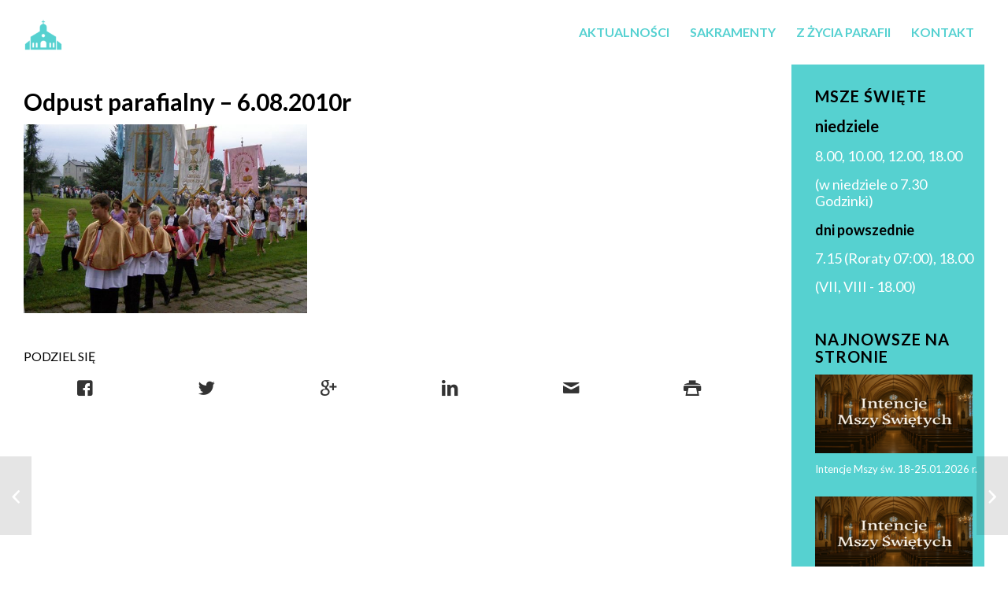

--- FILE ---
content_type: text/html; charset=UTF-8
request_url: https://przemienienia.mkw.pl/multimedia/odpust-parafialny-6-08-2010r/
body_size: 12129
content:

<!DOCTYPE html>
<html lang="pl-PL" class="html_stretched responsive av-preloader-disabled av-default-lightbox  html_header_top html_logo_left html_main_nav_header html_menu_right html_valign_bottom html_custom html_header_sticky html_header_shrinking_disabled html_mobile_menu_phone html_header_searchicon_disabled html_content_align_center html_header_unstick_top html_header_stretch_disabled html_diocese_blog html_av-overlay-side html_av-overlay-side-classic html_av-submenu-noclone html_entry_id_835 av-no-preview html_text_menu_active">

	<head>
		
		<meta charset="UTF-8" />
		
		<meta name="robots" content="index, follow" />
<meta name="viewport" content="width=device-width, initial-scale=1, maximum-scale=1"><title>Odpust parafialny &#8211; 6.08.2010r | Parafia Przemienienia Pańskiego w Grodzisku Mazowieckim</title>
<meta name='robots' content='max-image-preview:large' />

<!-- google webfont font replacement -->
<link rel='stylesheet' id='avia-google-webfont' href='//fonts.googleapis.com/css?family=Lato:300,400,700%7CRaleway' type='text/css' media='all'/> 
		<!-- This site uses the Google Analytics by ExactMetrics plugin v8.11.1 - Using Analytics tracking - https://www.exactmetrics.com/ -->
		<!-- Note: ExactMetrics is not currently configured on this site. The site owner needs to authenticate with Google Analytics in the ExactMetrics settings panel. -->
					<!-- No tracking code set -->
				<!-- / Google Analytics by ExactMetrics -->
		<style id='wp-img-auto-sizes-contain-inline-css' type='text/css'>
img:is([sizes=auto i],[sizes^="auto," i]){contain-intrinsic-size:3000px 1500px}
/*# sourceURL=wp-img-auto-sizes-contain-inline-css */
</style>

<link rel='stylesheet' id='avia-module-magazine-css' href='https://przemienienia.mkw.pl/wp-content/themes/diocese/diocese-builder/daily_readings/daily_readings.css?ver=6.9' type='text/css' media='all' />
<style id='cf-frontend-style-inline-css' type='text/css'>
@font-face {
	font-family: 'Raleway';
	font-weight: 400;
	font-display: auto;
	src: url('https://przemienienia.mkw.pl/wp-content/uploads/sites/3/2019/07/raleway-regular.ttf') format('truetype');
}
@font-face {
	font-family: 'Merriweather';
	font-weight: 400;
	font-display: auto;
	src: url('https://przemienienia.mkw.pl/wp-content/uploads/sites/3/2019/07/merriweather-regular.ttf') format('truetype');
}
/*# sourceURL=cf-frontend-style-inline-css */
</style>
<link rel='stylesheet' id='wp-block-library-css' href='https://przemienienia.mkw.pl/wp-includes/css/dist/block-library/style.min.css?ver=6.9' type='text/css' media='all' />
<style id='classic-theme-styles-inline-css' type='text/css'>
/*! This file is auto-generated */
.wp-block-button__link{color:#fff;background-color:#32373c;border-radius:9999px;box-shadow:none;text-decoration:none;padding:calc(.667em + 2px) calc(1.333em + 2px);font-size:1.125em}.wp-block-file__button{background:#32373c;color:#fff;text-decoration:none}
/*# sourceURL=/wp-includes/css/classic-themes.min.css */
</style>
<style id='pdfemb-pdf-embedder-viewer-style-inline-css' type='text/css'>
.wp-block-pdfemb-pdf-embedder-viewer{max-width:none}

/*# sourceURL=https://przemienienia.mkw.pl/wp-content/plugins/pdf-embedder/block/build/style-index.css */
</style>
<style id='global-styles-inline-css' type='text/css'>
:root{--wp--preset--aspect-ratio--square: 1;--wp--preset--aspect-ratio--4-3: 4/3;--wp--preset--aspect-ratio--3-4: 3/4;--wp--preset--aspect-ratio--3-2: 3/2;--wp--preset--aspect-ratio--2-3: 2/3;--wp--preset--aspect-ratio--16-9: 16/9;--wp--preset--aspect-ratio--9-16: 9/16;--wp--preset--color--black: #000000;--wp--preset--color--cyan-bluish-gray: #abb8c3;--wp--preset--color--white: #ffffff;--wp--preset--color--pale-pink: #f78da7;--wp--preset--color--vivid-red: #cf2e2e;--wp--preset--color--luminous-vivid-orange: #ff6900;--wp--preset--color--luminous-vivid-amber: #fcb900;--wp--preset--color--light-green-cyan: #7bdcb5;--wp--preset--color--vivid-green-cyan: #00d084;--wp--preset--color--pale-cyan-blue: #8ed1fc;--wp--preset--color--vivid-cyan-blue: #0693e3;--wp--preset--color--vivid-purple: #9b51e0;--wp--preset--gradient--vivid-cyan-blue-to-vivid-purple: linear-gradient(135deg,rgb(6,147,227) 0%,rgb(155,81,224) 100%);--wp--preset--gradient--light-green-cyan-to-vivid-green-cyan: linear-gradient(135deg,rgb(122,220,180) 0%,rgb(0,208,130) 100%);--wp--preset--gradient--luminous-vivid-amber-to-luminous-vivid-orange: linear-gradient(135deg,rgb(252,185,0) 0%,rgb(255,105,0) 100%);--wp--preset--gradient--luminous-vivid-orange-to-vivid-red: linear-gradient(135deg,rgb(255,105,0) 0%,rgb(207,46,46) 100%);--wp--preset--gradient--very-light-gray-to-cyan-bluish-gray: linear-gradient(135deg,rgb(238,238,238) 0%,rgb(169,184,195) 100%);--wp--preset--gradient--cool-to-warm-spectrum: linear-gradient(135deg,rgb(74,234,220) 0%,rgb(151,120,209) 20%,rgb(207,42,186) 40%,rgb(238,44,130) 60%,rgb(251,105,98) 80%,rgb(254,248,76) 100%);--wp--preset--gradient--blush-light-purple: linear-gradient(135deg,rgb(255,206,236) 0%,rgb(152,150,240) 100%);--wp--preset--gradient--blush-bordeaux: linear-gradient(135deg,rgb(254,205,165) 0%,rgb(254,45,45) 50%,rgb(107,0,62) 100%);--wp--preset--gradient--luminous-dusk: linear-gradient(135deg,rgb(255,203,112) 0%,rgb(199,81,192) 50%,rgb(65,88,208) 100%);--wp--preset--gradient--pale-ocean: linear-gradient(135deg,rgb(255,245,203) 0%,rgb(182,227,212) 50%,rgb(51,167,181) 100%);--wp--preset--gradient--electric-grass: linear-gradient(135deg,rgb(202,248,128) 0%,rgb(113,206,126) 100%);--wp--preset--gradient--midnight: linear-gradient(135deg,rgb(2,3,129) 0%,rgb(40,116,252) 100%);--wp--preset--font-size--small: 13px;--wp--preset--font-size--medium: 20px;--wp--preset--font-size--large: 36px;--wp--preset--font-size--x-large: 42px;--wp--preset--spacing--20: 0.44rem;--wp--preset--spacing--30: 0.67rem;--wp--preset--spacing--40: 1rem;--wp--preset--spacing--50: 1.5rem;--wp--preset--spacing--60: 2.25rem;--wp--preset--spacing--70: 3.38rem;--wp--preset--spacing--80: 5.06rem;--wp--preset--shadow--natural: 6px 6px 9px rgba(0, 0, 0, 0.2);--wp--preset--shadow--deep: 12px 12px 50px rgba(0, 0, 0, 0.4);--wp--preset--shadow--sharp: 6px 6px 0px rgba(0, 0, 0, 0.2);--wp--preset--shadow--outlined: 6px 6px 0px -3px rgb(255, 255, 255), 6px 6px rgb(0, 0, 0);--wp--preset--shadow--crisp: 6px 6px 0px rgb(0, 0, 0);}:where(.is-layout-flex){gap: 0.5em;}:where(.is-layout-grid){gap: 0.5em;}body .is-layout-flex{display: flex;}.is-layout-flex{flex-wrap: wrap;align-items: center;}.is-layout-flex > :is(*, div){margin: 0;}body .is-layout-grid{display: grid;}.is-layout-grid > :is(*, div){margin: 0;}:where(.wp-block-columns.is-layout-flex){gap: 2em;}:where(.wp-block-columns.is-layout-grid){gap: 2em;}:where(.wp-block-post-template.is-layout-flex){gap: 1.25em;}:where(.wp-block-post-template.is-layout-grid){gap: 1.25em;}.has-black-color{color: var(--wp--preset--color--black) !important;}.has-cyan-bluish-gray-color{color: var(--wp--preset--color--cyan-bluish-gray) !important;}.has-white-color{color: var(--wp--preset--color--white) !important;}.has-pale-pink-color{color: var(--wp--preset--color--pale-pink) !important;}.has-vivid-red-color{color: var(--wp--preset--color--vivid-red) !important;}.has-luminous-vivid-orange-color{color: var(--wp--preset--color--luminous-vivid-orange) !important;}.has-luminous-vivid-amber-color{color: var(--wp--preset--color--luminous-vivid-amber) !important;}.has-light-green-cyan-color{color: var(--wp--preset--color--light-green-cyan) !important;}.has-vivid-green-cyan-color{color: var(--wp--preset--color--vivid-green-cyan) !important;}.has-pale-cyan-blue-color{color: var(--wp--preset--color--pale-cyan-blue) !important;}.has-vivid-cyan-blue-color{color: var(--wp--preset--color--vivid-cyan-blue) !important;}.has-vivid-purple-color{color: var(--wp--preset--color--vivid-purple) !important;}.has-black-background-color{background-color: var(--wp--preset--color--black) !important;}.has-cyan-bluish-gray-background-color{background-color: var(--wp--preset--color--cyan-bluish-gray) !important;}.has-white-background-color{background-color: var(--wp--preset--color--white) !important;}.has-pale-pink-background-color{background-color: var(--wp--preset--color--pale-pink) !important;}.has-vivid-red-background-color{background-color: var(--wp--preset--color--vivid-red) !important;}.has-luminous-vivid-orange-background-color{background-color: var(--wp--preset--color--luminous-vivid-orange) !important;}.has-luminous-vivid-amber-background-color{background-color: var(--wp--preset--color--luminous-vivid-amber) !important;}.has-light-green-cyan-background-color{background-color: var(--wp--preset--color--light-green-cyan) !important;}.has-vivid-green-cyan-background-color{background-color: var(--wp--preset--color--vivid-green-cyan) !important;}.has-pale-cyan-blue-background-color{background-color: var(--wp--preset--color--pale-cyan-blue) !important;}.has-vivid-cyan-blue-background-color{background-color: var(--wp--preset--color--vivid-cyan-blue) !important;}.has-vivid-purple-background-color{background-color: var(--wp--preset--color--vivid-purple) !important;}.has-black-border-color{border-color: var(--wp--preset--color--black) !important;}.has-cyan-bluish-gray-border-color{border-color: var(--wp--preset--color--cyan-bluish-gray) !important;}.has-white-border-color{border-color: var(--wp--preset--color--white) !important;}.has-pale-pink-border-color{border-color: var(--wp--preset--color--pale-pink) !important;}.has-vivid-red-border-color{border-color: var(--wp--preset--color--vivid-red) !important;}.has-luminous-vivid-orange-border-color{border-color: var(--wp--preset--color--luminous-vivid-orange) !important;}.has-luminous-vivid-amber-border-color{border-color: var(--wp--preset--color--luminous-vivid-amber) !important;}.has-light-green-cyan-border-color{border-color: var(--wp--preset--color--light-green-cyan) !important;}.has-vivid-green-cyan-border-color{border-color: var(--wp--preset--color--vivid-green-cyan) !important;}.has-pale-cyan-blue-border-color{border-color: var(--wp--preset--color--pale-cyan-blue) !important;}.has-vivid-cyan-blue-border-color{border-color: var(--wp--preset--color--vivid-cyan-blue) !important;}.has-vivid-purple-border-color{border-color: var(--wp--preset--color--vivid-purple) !important;}.has-vivid-cyan-blue-to-vivid-purple-gradient-background{background: var(--wp--preset--gradient--vivid-cyan-blue-to-vivid-purple) !important;}.has-light-green-cyan-to-vivid-green-cyan-gradient-background{background: var(--wp--preset--gradient--light-green-cyan-to-vivid-green-cyan) !important;}.has-luminous-vivid-amber-to-luminous-vivid-orange-gradient-background{background: var(--wp--preset--gradient--luminous-vivid-amber-to-luminous-vivid-orange) !important;}.has-luminous-vivid-orange-to-vivid-red-gradient-background{background: var(--wp--preset--gradient--luminous-vivid-orange-to-vivid-red) !important;}.has-very-light-gray-to-cyan-bluish-gray-gradient-background{background: var(--wp--preset--gradient--very-light-gray-to-cyan-bluish-gray) !important;}.has-cool-to-warm-spectrum-gradient-background{background: var(--wp--preset--gradient--cool-to-warm-spectrum) !important;}.has-blush-light-purple-gradient-background{background: var(--wp--preset--gradient--blush-light-purple) !important;}.has-blush-bordeaux-gradient-background{background: var(--wp--preset--gradient--blush-bordeaux) !important;}.has-luminous-dusk-gradient-background{background: var(--wp--preset--gradient--luminous-dusk) !important;}.has-pale-ocean-gradient-background{background: var(--wp--preset--gradient--pale-ocean) !important;}.has-electric-grass-gradient-background{background: var(--wp--preset--gradient--electric-grass) !important;}.has-midnight-gradient-background{background: var(--wp--preset--gradient--midnight) !important;}.has-small-font-size{font-size: var(--wp--preset--font-size--small) !important;}.has-medium-font-size{font-size: var(--wp--preset--font-size--medium) !important;}.has-large-font-size{font-size: var(--wp--preset--font-size--large) !important;}.has-x-large-font-size{font-size: var(--wp--preset--font-size--x-large) !important;}
:where(.wp-block-post-template.is-layout-flex){gap: 1.25em;}:where(.wp-block-post-template.is-layout-grid){gap: 1.25em;}
:where(.wp-block-term-template.is-layout-flex){gap: 1.25em;}:where(.wp-block-term-template.is-layout-grid){gap: 1.25em;}
:where(.wp-block-columns.is-layout-flex){gap: 2em;}:where(.wp-block-columns.is-layout-grid){gap: 2em;}
:root :where(.wp-block-pullquote){font-size: 1.5em;line-height: 1.6;}
/*# sourceURL=global-styles-inline-css */
</style>
<link rel='stylesheet' id='avia-all-css' href='https://przemienienia.mkw.pl/wp-content/themes/diocese/diocese-css/all.css?ver=1.0.0' type='text/css' media='all' />
<link rel='stylesheet' id='avia-screen-css' href='https://przemienienia.mkw.pl/wp-content/themes/diocese/diocese-css/screen.css?ver=1.0.0' type='text/css' media='screen' />
<link rel='stylesheet' id='avia-print-css' href='https://przemienienia.mkw.pl/wp-content/themes/diocese/diocese-css/print.css?ver=1.0.0' type='text/css' media='print' />
<link rel='stylesheet' id='avia-dynamic-css' href='https://przemienienia.mkw.pl/wp-content/uploads/sites/3/dynamic_avia/diocese.css?ver=60377f150ce84' type='text/css' media='all' />
<link rel='stylesheet' id='avia-custom-old-css' href='https://przemienienia.mkw.pl/wp-content/themes/diocese/diocese-css/custom-old.css?ver=1.0.0' type='text/css' media='all' />
<link rel='stylesheet' id='avia-custom-css' href='https://przemienienia.mkw.pl/wp-content/themes/diocese/diocese-css/custom.css?ver=1.0.0' type='text/css' media='all' />
<link rel='stylesheet' id='recent-posts-widget-with-thumbnails-public-style-css' href='https://przemienienia.mkw.pl/wp-content/plugins/recent-posts-widget-with-thumbnails/public.css?ver=7.1.1' type='text/css' media='all' />
<link rel='stylesheet' id='tablepress-default-css' href='https://przemienienia.mkw.pl/wp-content/plugins/tablepress/css/build/default.css?ver=3.2.6' type='text/css' media='all' />
<link rel='stylesheet' id='photonic-slider-css' href='https://przemienienia.mkw.pl/wp-content/plugins/photonic/include/ext/splide/splide.min.css?ver=20231204-231008' type='text/css' media='all' />
<link rel='stylesheet' id='photonic-lightbox-css' href='https://przemienienia.mkw.pl/wp-content/plugins/photonic/include/ext/swipebox/swipebox.min.css?ver=20201214-210930' type='text/css' media='all' />
<link rel='stylesheet' id='photonic-css' href='https://przemienienia.mkw.pl/wp-content/plugins/photonic/include/css/front-end/core/photonic.min.css?ver=20240507-215608' type='text/css' media='all' />
<style id='photonic-inline-css' type='text/css'>
/* Retrieved from saved CSS */
.photonic-panel { background:  rgb(17,17,17)  !important;

	border-top: none;
	border-right: none;
	border-bottom: none;
	border-left: none;
 }
.photonic-flickr-stream .photonic-pad-photosets { margin: 10px; }
.photonic-flickr-stream .photonic-pad-galleries { margin: 10px; }
.photonic-flickr-stream .photonic-pad-photos { padding: 5px 10px; }
.photonic-google-stream .photonic-pad-photos { padding: 5px 10px; }
.photonic-zenfolio-stream .photonic-pad-photos { padding: 5px 10px; }
.photonic-zenfolio-stream .photonic-pad-photosets { margin: 5px 10px; }
.photonic-instagram-stream .photonic-pad-photos { padding: 5px px; }
.photonic-smug-stream .photonic-pad-albums { margin: 10px; }
.photonic-smug-stream .photonic-pad-photos { padding: 5px 10px; }
.photonic-random-layout .photonic-thumb { padding: 2px}
.photonic-masonry-layout .photonic-thumb { padding: 2px}
.photonic-mosaic-layout .photonic-thumb { padding: 2px}

/*# sourceURL=photonic-inline-css */
</style>
<!--n2css--><!--n2js--><script type="text/javascript" src="https://przemienienia.mkw.pl/wp-includes/js/jquery/jquery.min.js?ver=3.7.1" id="jquery-core-js"></script>
<script type="text/javascript" src="https://przemienienia.mkw.pl/wp-includes/js/jquery/jquery-migrate.min.js?ver=3.4.1" id="jquery-migrate-js"></script>
<script type="text/javascript" src="https://przemienienia.mkw.pl/wp-content/themes/diocese/js/avia-compat.js?ver=1.0.0" id="avia-compat-js"></script>
<link rel='shortlink' href='https://przemienienia.mkw.pl/?p=835' />
<link rel="canonical" href="https://przemienienia.mkw.pl/multimedia/odpust-parafialny-6-08-2010r/" />

<style type='text/css' media='screen'>
 #top #header_main > .container, #top #header_main > .container .main_menu  .av-main-nav > li > a, #top #header_main #menu-item-shop .cart_dropdown_link{ height:80px; line-height: 80px; }
 .html_top_nav_header .av-logo-container{ height:80px;  }
 .html_header_top.html_header_sticky #top #wrap_all #main{ padding-top:80px; } 
</style>
<!--[if lt IE 9]><script src="https://przemienienia.mkw.pl/wp-content/themes/diocese/js/html5shiv.js"></script><![endif]-->

<meta name="generator" content="Elementor 3.34.2; features: e_font_icon_svg, additional_custom_breakpoints; settings: css_print_method-external, google_font-enabled, font_display-auto">
			<style>
				.e-con.e-parent:nth-of-type(n+4):not(.e-lazyloaded):not(.e-no-lazyload),
				.e-con.e-parent:nth-of-type(n+4):not(.e-lazyloaded):not(.e-no-lazyload) * {
					background-image: none !important;
				}
				@media screen and (max-height: 1024px) {
					.e-con.e-parent:nth-of-type(n+3):not(.e-lazyloaded):not(.e-no-lazyload),
					.e-con.e-parent:nth-of-type(n+3):not(.e-lazyloaded):not(.e-no-lazyload) * {
						background-image: none !important;
					}
				}
				@media screen and (max-height: 640px) {
					.e-con.e-parent:nth-of-type(n+2):not(.e-lazyloaded):not(.e-no-lazyload),
					.e-con.e-parent:nth-of-type(n+2):not(.e-lazyloaded):not(.e-no-lazyload) * {
						background-image: none !important;
					}
				}
			</style>
					<style type="text/css" id="wp-custom-css">
			.hide {
display:none;
}		</style>
		<style type='text/css'>
@font-face {font-family: 'entypo-fontello'; font-weight: normal; font-style: normal;
src: url('https://przemienienia.mkw.pl/wp-content/themes/diocese/config-templatebuilder/avia-template-builder/assets/fonts/entypo-fontello.eot?v=3');
src: url('https://przemienienia.mkw.pl/wp-content/themes/diocese/config-templatebuilder/avia-template-builder/assets/fonts/entypo-fontello.eot?v=3#iefix') format('embedded-opentype'), 
url('https://przemienienia.mkw.pl/wp-content/themes/diocese/config-templatebuilder/avia-template-builder/assets/fonts/entypo-fontello.woff?v=3') format('woff'), 
url('https://przemienienia.mkw.pl/wp-content/themes/diocese/config-templatebuilder/avia-template-builder/assets/fonts/entypo-fontello.ttf?v=3') format('truetype'), 
url('https://przemienienia.mkw.pl/wp-content/themes/diocese/config-templatebuilder/avia-template-builder/assets/fonts/entypo-fontello.svg?v=3#entypo-fontello') format('svg');
} #top .avia-font-entypo-fontello, body .avia-font-entypo-fontello, html body [data-av_iconfont='entypo-fontello']:before{ font-family: 'entypo-fontello'; }
</style>		
	</head>
	
	<body data-rsssl=1 id="top" class="wp-singular multimedia-template-default single single-multimedia postid-835 wp-theme-diocese stretched lato no_sidebar_border elementor-default elementor-kit-7566" itemscope="itemscope" itemtype="https://schema.org/WebPage" >
		
				
		<div id='wrap_all'>
			
			
<header id='header' class='all_colors header_color light_bg_color  av_header_top av_logo_left av_main_nav_header av_menu_right av_valign_bottom av_custom av_header_sticky av_header_shrinking_disabled av_header_stretch_disabled av_mobile_menu_phone av_header_searchicon_disabled av_header_unstick_top av_bottom_nav_disabled  av_header_border_disabled no_main_menu'  role="banner" itemscope="itemscope" itemtype="https://schema.org/WPHeader" >

		
	<div  id='header_main' class='container_wrap container_wrap_logo'>
		
        <div class='container av-logo-container'><div class='inner-container'><span class='logo'><a href='https://przemienienia.mkw.pl/'><img height='100' width='300' src='https://przemienienia.mkw.pl/wp-content/uploads/sites/3/2019/07/zdjecie-numer-1-1-300x300.png' alt='Parafia Przemienienia Pańskiego w Grodzisku Mazowieckim' /></a></span><nav class='main_menu' data-selectname='Select a page'  role="navigation" itemscope="itemscope" itemtype="https://schema.org/SiteNavigationElement" ><div class="avia-menu av-main-nav-wrap"><ul id="avia-menu" class="menu av-main-nav"><li id="menu-item-34" class="menu-item menu-item-type-post_type menu-item-object-page menu-item-has-children menu-item-34 menu-item-top-level menu-item-top-level-1"><a href="https://przemienienia.mkw.pl/strona-glowna/aktualnosci/" itemprop="url"><span class="avia-bullet"></span><span class="avia-menu-text">AKTUALNOŚCI</span><span class="avia-menu-fx"><span class="avia-arrow-wrap"><span class="avia-arrow"></span></span></span></a>


<ul  class="sub-menu">
	<li id="menu-item-3097" class="menu-item menu-item-type-post_type menu-item-object-page menu-item-3097"><a href="https://przemienienia.mkw.pl/ogloszenia-duszpasterskie/" itemprop="url"><span class="avia-bullet"></span><span class="avia-menu-text">Ogłoszenia duszpasterskie</span></a></li>
	<li id="menu-item-3124" class="menu-item menu-item-type-post_type menu-item-object-page menu-item-3124"><a href="https://przemienienia.mkw.pl/intencje-mszy-swietych/" itemprop="url"><span class="avia-bullet"></span><span class="avia-menu-text">Intencje mszy świętych</span></a></li>
	<li id="menu-item-1275" class="menu-item menu-item-type-post_type menu-item-object-page menu-item-1275"><a href="https://przemienienia.mkw.pl/strona-glowna/aktualnosci/swieta-nakazane/" itemprop="url"><span class="avia-bullet"></span><span class="avia-menu-text">Święta nakazane</span></a></li>
	<li id="menu-item-1464" class="menu-item menu-item-type-post_type menu-item-object-page menu-item-1464"><a href="https://przemienienia.mkw.pl/strona-glowna/aktualnosci/intencje-papieskie/" itemprop="url"><span class="avia-bullet"></span><span class="avia-menu-text">Intencje papieskie</span></a></li>
	<li id="menu-item-3171" class="menu-item menu-item-type-post_type menu-item-object-page menu-item-3171"><a href="https://przemienienia.mkw.pl/pielgrzymki/" itemprop="url"><span class="avia-bullet"></span><span class="avia-menu-text">Pielgrzymki</span></a></li>
</ul>
</li>
<li id="menu-item-1764" class="menu-item menu-item-type-custom menu-item-object-custom menu-item-has-children menu-item-1764 menu-item-top-level menu-item-top-level-2"><a itemprop="url"><span class="avia-bullet"></span><span class="avia-menu-text">SAKRAMENTY</span><span class="avia-menu-fx"><span class="avia-arrow-wrap"><span class="avia-arrow"></span></span></span></a>


<ul  class="sub-menu">
	<li id="menu-item-1306" class="menu-item menu-item-type-post_type menu-item-object-page menu-item-1306"><a href="https://przemienienia.mkw.pl/strona-glowna/sakramenty/chrzest-swiety/" itemprop="url"><span class="avia-bullet"></span><span class="avia-menu-text">Chrzest Święty</span></a></li>
	<li id="menu-item-1323" class="menu-item menu-item-type-post_type menu-item-object-page menu-item-1323"><a href="https://przemienienia.mkw.pl/sakrament-pokuty/" itemprop="url"><span class="avia-bullet"></span><span class="avia-menu-text">Sakrament pokuty</span></a></li>
	<li id="menu-item-2051" class="menu-item menu-item-type-post_type menu-item-object-page menu-item-2051"><a href="https://przemienienia.mkw.pl/bierzmowanie/" itemprop="url"><span class="avia-bullet"></span><span class="avia-menu-text">Bierzmowanie</span></a></li>
	<li id="menu-item-1331" class="menu-item menu-item-type-post_type menu-item-object-page menu-item-1331"><a href="https://przemienienia.mkw.pl/malzenstwo/" itemprop="url"><span class="avia-bullet"></span><span class="avia-menu-text">Małżeństwo</span></a></li>
	<li id="menu-item-1336" class="menu-item menu-item-type-post_type menu-item-object-page menu-item-1336"><a href="https://przemienienia.mkw.pl/sakrament-chorych/" itemprop="url"><span class="avia-bullet"></span><span class="avia-menu-text">Sakrament chorych</span></a></li>
</ul>
</li>
<li id="menu-item-1765" class="menu-item menu-item-type-custom menu-item-object-custom menu-item-has-children menu-item-1765 menu-item-top-level menu-item-top-level-3"><a itemprop="url"><span class="avia-bullet"></span><span class="avia-menu-text">Z ŻYCIA PARAFII</span><span class="avia-menu-fx"><span class="avia-arrow-wrap"><span class="avia-arrow"></span></span></span></a>


<ul  class="sub-menu">
	<li id="menu-item-37" class="menu-item menu-item-type-post_type menu-item-object-page menu-item-37"><a href="https://przemienienia.mkw.pl/galeria/" itemprop="url"><span class="avia-bullet"></span><span class="avia-menu-text">Galeria</span></a></li>
	<li id="menu-item-475" class="menu-item menu-item-type-post_type menu-item-object-page menu-item-475"><a href="https://przemienienia.mkw.pl/strona-glowna/z-zycia-parafii/duszpasterze/" itemprop="url"><span class="avia-bullet"></span><span class="avia-menu-text">Duszpasterze</span></a></li>
	<li id="menu-item-1342" class="menu-item menu-item-type-post_type menu-item-object-page menu-item-1342"><a href="https://przemienienia.mkw.pl/porzadek-nabozenstw/" itemprop="url"><span class="avia-bullet"></span><span class="avia-menu-text">Porządek nabożeństw</span></a></li>
	<li id="menu-item-1349" class="menu-item menu-item-type-post_type menu-item-object-page menu-item-1349"><a href="https://przemienienia.mkw.pl/strona-glowna/biblioteka/" itemprop="url"><span class="avia-bullet"></span><span class="avia-menu-text">Biblioteka</span></a></li>
	<li id="menu-item-1357" class="menu-item menu-item-type-post_type menu-item-object-page menu-item-1357"><a href="https://przemienienia.mkw.pl/strona-glowna/z-zycia-parafii/historia-naszej-parafii/" itemprop="url"><span class="avia-bullet"></span><span class="avia-menu-text">Historia naszej parafii</span></a></li>
	<li id="menu-item-1361" class="menu-item menu-item-type-post_type menu-item-object-page menu-item-1361"><a href="https://przemienienia.mkw.pl/informacja-dla-darczyncow/" itemprop="url"><span class="avia-bullet"></span><span class="avia-menu-text">Informacja dla darczyńców</span></a></li>
	<li id="menu-item-1412" class="menu-item menu-item-type-post_type menu-item-object-page menu-item-1412"><a href="https://przemienienia.mkw.pl/filmy/" itemprop="url"><span class="avia-bullet"></span><span class="avia-menu-text">Filmy</span></a></li>
	<li id="menu-item-4985" class="menu-item menu-item-type-post_type menu-item-object-page menu-item-4985"><a href="https://przemienienia.mkw.pl/strona-glowna/z-zycia-parafii/parafia-w-mediach/" itemprop="url"><span class="avia-bullet"></span><span class="avia-menu-text">Parafia w mediach</span></a></li>
	<li id="menu-item-1511" class="menu-item menu-item-type-post_type menu-item-object-page menu-item-1511"><a href="https://przemienienia.mkw.pl/kapliczki/" itemprop="url"><span class="avia-bullet"></span><span class="avia-menu-text">Kapliczki</span></a></li>
</ul>
</li>
<li id="menu-item-39" class="menu-item menu-item-type-post_type menu-item-object-page menu-item-39 menu-item-top-level menu-item-top-level-4"><a href="https://przemienienia.mkw.pl/strona-glowna/kontakt/" itemprop="url"><span class="avia-bullet"></span><span class="avia-menu-text">KONTAKT</span><span class="avia-menu-fx"><span class="avia-arrow-wrap"><span class="avia-arrow"></span></span></span></a></li>
<li class="av-burger-menu-main menu-item-avia-special ">
	        			<a href="#">
							<span class="av-hamburger av-hamburger--spin av-js-hamburger">
					        <span class="av-hamburger-box">
						          <span class="av-hamburger-inner"></span>
						          <strong>Menu</strong>
					        </span>
							</span>
						</a>
	        		   </li></ul></div></nav></div> </div> 		
	</div>
	
	<div class='header_bg'></div>

</header>			
			<div id='main' class='all_colors' data-scroll-offset='80'>
				
				
<div class='container_wrap container_wrap_first main_color sidebar_right'>

	<div class='container template-blog template-single-blog '>
		
		<main class='content units av-content-small alpha '  role="main" itemprop="mainContentOfPage" >
            
			<div class='breadcrumbs_only empty_title  title_container'><div class="breadcrumb breadcrumbs avia-breadcrumbs"><div class="breadcrumb-trail" xmlns:v="http://rdf.data-vocabulary.org/#"><span class="trail-before"><span class="breadcrumb-title">Jesteś tutaj:</span></span> <span><a rel="v:url" property="v:title" href="" title=""  class="trail-begin">Parafia Przemienienia Pańskiego w Grodzisku Mazowieckim</a></span> <span class="sep">/</span> <span><a rel="v:url" property="v:title" href="https://przemienienia.mkw.pl/multimedia/" title="Multimedia">Multimedia</a></span> <span class="sep">/</span> <span class="trail-end">Odpust parafialny &#8211; 6.08.2010r</span></div></div></div><article class='post-entry post-entry-type-standard post-entry-835 post-loop-1 post-parity-odd post-entry-last diocese_post single-medium post with-slider post-835 multimedia type-multimedia status-publish has-post-thumbnail hentry'  itemscope="itemscope" itemtype="https://schema.org/CreativeWork" ><div class='blog-meta'></div><div class='entry-content-wrapper clearfix standard-content'><header class="entry-content-header"><h1 class='post-title entry-title av-animated-generic'  itemprop="headline" ><a href='https://przemienienia.mkw.pl/multimedia/odpust-parafialny-6-08-2010r/'  rel='bookmark' title='Permanent Link: Odpust parafialny &#8211; 6.08.2010r'>Odpust parafialny &#8211; 6.08.2010r</a></h1><div class="big-preview diocese_post single-medium"><a href="https://przemienienia.mkw.pl/wp-content/uploads/sites/3/2019/06/phoca-thumb-l-s03.jpg" title="Odpust parafialny &#8211; 6.08.2010r"><img width="640" height="427" src="https://przemienienia.mkw.pl/wp-content/uploads/sites/3/2019/06/phoca-thumb-l-s03.jpg" class="attachment-masonry size-masonry wp-post-image" alt="" decoding="async" srcset="https://przemienienia.mkw.pl/wp-content/uploads/sites/3/2019/06/phoca-thumb-l-s03.jpg 640w, https://przemienienia.mkw.pl/wp-content/uploads/sites/3/2019/06/phoca-thumb-l-s03-300x200.jpg 300w" sizes="(max-width: 640px) 100vw, 640px" /></a></div><span class='post-meta-infos no-cats'><time class='date-container minor-meta updated' >6 listopada 2019</time></span></header><div class="entry-content"  itemprop="text" >
</div><footer class="entry-footer"><div class='av-share-box'><h5 class='av-share-link-description'>Podziel się</h5><ul class='av-share-box-list noLightbox'><li class='av-share-link av-social-link-facebook' ><a target='_blank' href='http://www.facebook.com/sharer.php?u=https://przemienienia.mkw.pl/multimedia/odpust-parafialny-6-08-2010r/&amp;t=Odpust%20parafialny%20%E2%80%93%206.08.2010r' aria-hidden='true' data-av_icon='' data-av_iconfont='entypo-fontello' title='' data-avia-related-tooltip='Podziel się na facebooku'><span class='avia_hidden_link_text'>Podziel się na facebooku</span></a></li><li class='av-share-link av-social-link-twitter' ><a target='_blank' href='https://twitter.com/share?text=Odpust%20parafialny%20%E2%80%93%206.08.2010r&url=https://przemienienia.mkw.pl/?p=835' aria-hidden='true' data-av_icon='' data-av_iconfont='entypo-fontello' title='' data-avia-related-tooltip='Podziel się na twitterze'><span class='avia_hidden_link_text'>Podziel się na twitterze</span></a></li><li class='av-share-link av-social-link-gplus' ><a target='_blank' href='https://plus.google.com/share?url=https://przemienienia.mkw.pl/multimedia/odpust-parafialny-6-08-2010r/' aria-hidden='true' data-av_icon='' data-av_iconfont='entypo-fontello' title='' data-avia-related-tooltip='Podziel się na Google+'><span class='avia_hidden_link_text'>Podziel się na Google+</span></a></li><li class='av-share-link av-social-link-linkedin' ><a target='_blank' href='http://linkedin.com/shareArticle?mini=true&amp;title=Odpust%20parafialny%20%E2%80%93%206.08.2010r&amp;url=https://przemienienia.mkw.pl/multimedia/odpust-parafialny-6-08-2010r/' aria-hidden='true' data-av_icon='' data-av_iconfont='entypo-fontello' title='' data-avia-related-tooltip='Podziel się na Linkedin'><span class='avia_hidden_link_text'>Podziel się na Linkedin</span></a></li><li class='av-share-link av-social-link-mail' ><a  href='mailto:?subject=Odpust%20parafialny%20%E2%80%93%206.08.2010r&amp;body=https://przemienienia.mkw.pl/multimedia/odpust-parafialny-6-08-2010r/' aria-hidden='true' data-av_icon='' data-av_iconfont='entypo-fontello' title='' data-avia-related-tooltip='Prześlij mailem'><span class='avia_hidden_link_text'>Prześlij mailem</span></a></li><li class='av-share-link av-social-link-print' ><a target='_blank' href='#' aria-hidden='true' data-av_icon='' data-av_iconfont='entypo-fontello' title='' data-avia-related-tooltip='Print post'><span class='avia_hidden_link_text'>Print post</span></a></li></ul></div></footer><div class='post_delimiter'></div></div><div class='post_author_timeline'></div><span class='hidden'>
			<span class='av-structured-data'  itemscope="itemscope" itemtype="https://schema.org/ImageObject"  itemprop='image'>
					   <span itemprop='url' >https://przemienienia.mkw.pl/wp-content/uploads/sites/3/2019/06/phoca-thumb-l-s03.jpg</span>
					   <span itemprop='height' >427</span>
					   <span itemprop='width' >640</span>
				  </span><span class='av-structured-data'  itemprop="publisher" itemtype="https://schema.org/Organization" itemscope="itemscope" >
				<span itemprop='name'>dspytkowski</span>
				<span itemprop='logo' itemscope itemtype='http://schema.org/ImageObject'>
				   <span itemprop='url'>https://przemienienia.mkw.pl/wp-content/uploads/sites/3/2019/07/zdjecie-numer-1-1-300x300.png</span>
				 </span>
			  </span><span class='av-structured-data'  itemprop="author" itemscope="itemscope" itemtype="https://schema.org/Person" ><span itemprop='name'>dspytkowski</span></span><span class='av-structured-data'  itemprop="datePublished" datetime="2019-11-06T13:01:30+01:00" >2019-11-06 13:01:30</span><span class='av-structured-data'  itemprop="dateModified" itemtype="https://schema.org/dateModified" >2019-11-06 13:01:24</span><span class='av-structured-data'  itemprop="mainEntityOfPage" itemtype="https://schema.org/mainEntityOfPage" ><span itemprop='name'>Odpust parafialny - 6.08.2010r</span></span></span></article><div class='diocese_post single-medium'></div>			
		</main>
		
		<aside class='sidebar sidebar_right  alpha units'  role="complementary" itemscope="itemscope" itemtype="https://schema.org/WPSideBar" ><div class='inner_sidebar extralight-border'><section id="custom_html-5" class="widget_text widget clearfix widget_custom_html"><h3 class="widgettitle">Msze Święte</h3><div class="textwidget custom-html-widget"><p style="font-size:20px;color:white"><strong>niedziele</strong></p>

<p style="font-size:18px;color:white">8.00, 10.00, 12.00, 18.00</p>

<p style="font-size:18px;color:white">(w niedziele o 7.30 Godzinki)</p>

<p style="font-size:18px;color:white"><strong>dni powszednie</strong></p>

<p style="font-size:18px;color:white">7.15 (Roraty 07:00), 18.00</p>

<p style="font-size:18px;color:white">(VII, VIII - 18.00)</p></div><span class="seperator extralight-border"></span></section><section id="recent-posts-widget-with-thumbnails-5" class="widget clearfix recent-posts-widget-with-thumbnails">
<div id="rpwwt-recent-posts-widget-with-thumbnails-5" class="rpwwt-widget">
<h3 class="widgettitle">Najnowsze na stronie</h3>
	<ul>
		<li><a href="https://przemienienia.mkw.pl/2026/01/17/intencje-mszy-sw-18-25-01-2026-r/" target="_blank"><img width="150" height="100" src="https://przemienienia.mkw.pl/wp-content/uploads/sites/3/2025/04/chatgpt-image-5-kwi-2025-o-12-29-06.png" class="attachment-200x100 size-200x100 wp-post-image" alt="" decoding="async" srcset="https://przemienienia.mkw.pl/wp-content/uploads/sites/3/2025/04/chatgpt-image-5-kwi-2025-o-12-29-06.png 1536w, https://przemienienia.mkw.pl/wp-content/uploads/sites/3/2025/04/chatgpt-image-5-kwi-2025-o-12-29-06-300x200.png 300w, https://przemienienia.mkw.pl/wp-content/uploads/sites/3/2025/04/chatgpt-image-5-kwi-2025-o-12-29-06-1030x687.png 1030w, https://przemienienia.mkw.pl/wp-content/uploads/sites/3/2025/04/chatgpt-image-5-kwi-2025-o-12-29-06-768x512.png 768w, https://przemienienia.mkw.pl/wp-content/uploads/sites/3/2025/04/chatgpt-image-5-kwi-2025-o-12-29-06-1500x1000.png 1500w, https://przemienienia.mkw.pl/wp-content/uploads/sites/3/2025/04/chatgpt-image-5-kwi-2025-o-12-29-06-705x470.png 705w" sizes="(max-width: 150px) 100vw, 150px" /><span class="rpwwt-post-title">Intencje Mszy św. 18-25.01.2026 r.</span></a></li>
		<li><a href="https://przemienienia.mkw.pl/2026/01/10/intencje-mszy-sw-11-18-01-2026-r/" target="_blank"><img width="150" height="100" src="https://przemienienia.mkw.pl/wp-content/uploads/sites/3/2025/04/chatgpt-image-5-kwi-2025-o-12-29-06.png" class="attachment-200x100 size-200x100 wp-post-image" alt="" decoding="async" srcset="https://przemienienia.mkw.pl/wp-content/uploads/sites/3/2025/04/chatgpt-image-5-kwi-2025-o-12-29-06.png 1536w, https://przemienienia.mkw.pl/wp-content/uploads/sites/3/2025/04/chatgpt-image-5-kwi-2025-o-12-29-06-300x200.png 300w, https://przemienienia.mkw.pl/wp-content/uploads/sites/3/2025/04/chatgpt-image-5-kwi-2025-o-12-29-06-1030x687.png 1030w, https://przemienienia.mkw.pl/wp-content/uploads/sites/3/2025/04/chatgpt-image-5-kwi-2025-o-12-29-06-768x512.png 768w, https://przemienienia.mkw.pl/wp-content/uploads/sites/3/2025/04/chatgpt-image-5-kwi-2025-o-12-29-06-1500x1000.png 1500w, https://przemienienia.mkw.pl/wp-content/uploads/sites/3/2025/04/chatgpt-image-5-kwi-2025-o-12-29-06-705x470.png 705w" sizes="(max-width: 150px) 100vw, 150px" /><span class="rpwwt-post-title">Intencje Mszy św. 11-18.01.2026 r.</span></a></li>
		<li><a href="https://przemienienia.mkw.pl/2026/01/03/intencje-mszy-sw-04-11-01-2026-r/" target="_blank"><img width="150" height="100" src="https://przemienienia.mkw.pl/wp-content/uploads/sites/3/2025/04/chatgpt-image-5-kwi-2025-o-12-29-06.png" class="attachment-200x100 size-200x100 wp-post-image" alt="" decoding="async" srcset="https://przemienienia.mkw.pl/wp-content/uploads/sites/3/2025/04/chatgpt-image-5-kwi-2025-o-12-29-06.png 1536w, https://przemienienia.mkw.pl/wp-content/uploads/sites/3/2025/04/chatgpt-image-5-kwi-2025-o-12-29-06-300x200.png 300w, https://przemienienia.mkw.pl/wp-content/uploads/sites/3/2025/04/chatgpt-image-5-kwi-2025-o-12-29-06-1030x687.png 1030w, https://przemienienia.mkw.pl/wp-content/uploads/sites/3/2025/04/chatgpt-image-5-kwi-2025-o-12-29-06-768x512.png 768w, https://przemienienia.mkw.pl/wp-content/uploads/sites/3/2025/04/chatgpt-image-5-kwi-2025-o-12-29-06-1500x1000.png 1500w, https://przemienienia.mkw.pl/wp-content/uploads/sites/3/2025/04/chatgpt-image-5-kwi-2025-o-12-29-06-705x470.png 705w" sizes="(max-width: 150px) 100vw, 150px" /><span class="rpwwt-post-title">Intencje Mszy św. 04-11.01.2026 r.</span></a></li>
		<li><a href="https://przemienienia.mkw.pl/2025/12/27/intencje-mszy-sw-28-12-2025-4-01-2026-r/" target="_blank"><img width="150" height="100" src="https://przemienienia.mkw.pl/wp-content/uploads/sites/3/2025/04/chatgpt-image-5-kwi-2025-o-12-29-06.png" class="attachment-200x100 size-200x100 wp-post-image" alt="" decoding="async" srcset="https://przemienienia.mkw.pl/wp-content/uploads/sites/3/2025/04/chatgpt-image-5-kwi-2025-o-12-29-06.png 1536w, https://przemienienia.mkw.pl/wp-content/uploads/sites/3/2025/04/chatgpt-image-5-kwi-2025-o-12-29-06-300x200.png 300w, https://przemienienia.mkw.pl/wp-content/uploads/sites/3/2025/04/chatgpt-image-5-kwi-2025-o-12-29-06-1030x687.png 1030w, https://przemienienia.mkw.pl/wp-content/uploads/sites/3/2025/04/chatgpt-image-5-kwi-2025-o-12-29-06-768x512.png 768w, https://przemienienia.mkw.pl/wp-content/uploads/sites/3/2025/04/chatgpt-image-5-kwi-2025-o-12-29-06-1500x1000.png 1500w, https://przemienienia.mkw.pl/wp-content/uploads/sites/3/2025/04/chatgpt-image-5-kwi-2025-o-12-29-06-705x470.png 705w" sizes="(max-width: 150px) 100vw, 150px" /><span class="rpwwt-post-title">Intencje Mszy św. 28.12.2025-4.01.2026 r.</span></a></li>
		<li><a href="https://przemienienia.mkw.pl/2025/12/20/intencje-mszy-sw-21-28-12-2025-r/" target="_blank"><img width="150" height="100" src="https://przemienienia.mkw.pl/wp-content/uploads/sites/3/2025/04/chatgpt-image-5-kwi-2025-o-12-29-06.png" class="attachment-200x100 size-200x100 wp-post-image" alt="" decoding="async" srcset="https://przemienienia.mkw.pl/wp-content/uploads/sites/3/2025/04/chatgpt-image-5-kwi-2025-o-12-29-06.png 1536w, https://przemienienia.mkw.pl/wp-content/uploads/sites/3/2025/04/chatgpt-image-5-kwi-2025-o-12-29-06-300x200.png 300w, https://przemienienia.mkw.pl/wp-content/uploads/sites/3/2025/04/chatgpt-image-5-kwi-2025-o-12-29-06-1030x687.png 1030w, https://przemienienia.mkw.pl/wp-content/uploads/sites/3/2025/04/chatgpt-image-5-kwi-2025-o-12-29-06-768x512.png 768w, https://przemienienia.mkw.pl/wp-content/uploads/sites/3/2025/04/chatgpt-image-5-kwi-2025-o-12-29-06-1500x1000.png 1500w, https://przemienienia.mkw.pl/wp-content/uploads/sites/3/2025/04/chatgpt-image-5-kwi-2025-o-12-29-06-705x470.png 705w" sizes="(max-width: 150px) 100vw, 150px" /><span class="rpwwt-post-title">Intencje Mszy św. 21-28.12.2025 r.</span></a></li>
	</ul>
</div><!-- .rpwwt-widget -->
<span class="seperator extralight-border"></span></section></div></aside>		
	</div>
	
</div>
	
										
						<div class='container_wrap footer_color' id='footer'>
							
							<div class='container'>
								
								<div class='flex_column av_one_fourth  first el_before_av_one_fourth'><section id="custom_html-8" class="widget_text widget clearfix widget_custom_html"><div class="textwidget custom-html-widget"><p style="color:#515151;" id="1kolumna">
	tekst
</p></div><span class="seperator extralight-border"></span></section></div><div class='flex_column av_one_fourth  el_after_av_one_fourth  el_before_av_one_fourth '><section id="custom_html-6" class="widget_text widget clearfix widget_custom_html"><div class="textwidget custom-html-widget"><p style="color:#56d1d0;font-size:24px; font-family: raleway !important;">Parafia pw. Przemienienia Pańskiego<br>
w Grodzisku Mazowieckim
</p>
<br>
<p style="color:white;font-size:16px; font-family: raleway !important;">
05 – 825 Grodzisk Mazowiecki<br>
ul. Łączna 1
</p>
</div><span class="seperator extralight-border"></span></section><section id="media_image-3" class="widget clearfix widget_media_image"><a href="http://archwwa.pl/"><img width="180" height="180" src="https://przemienienia.mkw.pl/wp-content/uploads/sites/3/2019/09/logo-warszawska-stopka-180x180.png" class="image wp-image-2067  attachment-square size-square" alt="" style="max-width: 100%; height: auto;" decoding="async" srcset="https://przemienienia.mkw.pl/wp-content/uploads/sites/3/2019/09/logo-warszawska-stopka-180x180.png 180w, https://przemienienia.mkw.pl/wp-content/uploads/sites/3/2019/09/logo-warszawska-stopka-80x80.png 80w, https://przemienienia.mkw.pl/wp-content/uploads/sites/3/2019/09/logo-warszawska-stopka-300x300.png 300w, https://przemienienia.mkw.pl/wp-content/uploads/sites/3/2019/09/logo-warszawska-stopka-36x36.png 36w, https://przemienienia.mkw.pl/wp-content/uploads/sites/3/2019/09/logo-warszawska-stopka-320x320.png 320w, https://przemienienia.mkw.pl/wp-content/uploads/sites/3/2019/09/logo-warszawska-stopka.png 417w" sizes="(max-width: 180px) 100vw, 180px" /></a><span class="seperator extralight-border"></span></section></div><div class='flex_column av_one_fourth  el_after_av_one_fourth  el_before_av_one_fourth '><section id="media_image-2" class="widget clearfix widget_media_image"><img width="180" height="180" src="https://przemienienia.mkw.pl/wp-content/uploads/sites/3/2019/08/zdjecie-numer-16-180x180.png" class="image wp-image-1950  attachment-square size-square" alt="" style="max-width: 100%; height: auto;" decoding="async" srcset="https://przemienienia.mkw.pl/wp-content/uploads/sites/3/2019/08/zdjecie-numer-16-180x180.png 180w, https://przemienienia.mkw.pl/wp-content/uploads/sites/3/2019/08/zdjecie-numer-16-80x80.png 80w, https://przemienienia.mkw.pl/wp-content/uploads/sites/3/2019/08/zdjecie-numer-16-300x300.png 300w, https://przemienienia.mkw.pl/wp-content/uploads/sites/3/2019/08/zdjecie-numer-16-768x768.png 768w, https://przemienienia.mkw.pl/wp-content/uploads/sites/3/2019/08/zdjecie-numer-16-36x36.png 36w, https://przemienienia.mkw.pl/wp-content/uploads/sites/3/2019/08/zdjecie-numer-16-705x705.png 705w, https://przemienienia.mkw.pl/wp-content/uploads/sites/3/2019/08/zdjecie-numer-16-320x320.png 320w, https://przemienienia.mkw.pl/wp-content/uploads/sites/3/2019/08/zdjecie-numer-16.png 875w" sizes="(max-width: 180px) 100vw, 180px" /><span class="seperator extralight-border"></span></section><section id="custom_html-9" class="widget_text widget clearfix widget_custom_html"><div class="textwidget custom-html-widget"><p style="color:#515151;font-size:20px; font-family: raleway !important;">
Znajdź nas<br>
	fwefwefwef
</p>
<p style="color:#515151;font-size:20px; font-family: raleway !important;">
Znajdź nas<br>
	fwefwefwef
</p></div><span class="seperator extralight-border"></span></section></div><div class='flex_column av_one_fourth  el_after_av_one_fourth  el_before_av_one_fourth '><section id="custom_html-7" class="widget_text widget clearfix widget_custom_html"><div class="textwidget custom-html-widget"><p style="color:white;font-size:16px; font-family: raleway !important;">
parafia@parafia-przemienienia-grodzisk.pl <br>
22 755 62 44
</p>
<p style="color:#56d1d0;font-size:20px; font-family: raleway !important;">
Wspomóż nas
</p>
<p style="color:white;font-size:16px; font-family: raleway !important;">
Konto bankowe:
PKO BP SA O/Grodzisk Mazowiecki<br>
98 1020 1055 0000 9102 0263 5001
</p>
<p style="color:#56d1d0;font-size:20px; font-family: raleway !important;">
Pozyskane dotacje
</p></div><span class="seperator extralight-border"></span></section><section id="media_image-4" class="widget clearfix widget_media_image"><a href="https://przemienienia.mkw.pl/pozyskane-dotacje/"><img width="162" height="84" src="https://przemienienia.mkw.pl/wp-content/uploads/sites/3/2019/11/programregionalny.jpg" class="image wp-image-3296  attachment-full size-full" alt="" style="max-width: 100%; height: auto;" decoding="async" /></a><span class="seperator extralight-border"></span></section></div>								
							</div>
							
						</div>						
						<footer class='container_wrap socket_color' id='socket'  role="contentinfo" itemscope="itemscope" itemtype="https://schema.org/WPFooter" >
							
							<div class='container'>
								
								<span class='copyright'>&copy; Copyright  - <a href='https://przemienienia.mkw.pl/'>Parafia Przemienienia Pańskiego w Grodzisku Mazowieckim</a></span>
								
																
							</div>
							
						</footer> 				
			</div><!-- end main -->
			
			<a class='avia-post-nav avia-post-prev with-image' href='https://przemienienia.mkw.pl/2026/01/17/intencje-mszy-sw-18-25-01-2026-r/' >    <span class='label iconfont' aria-hidden='true' data-av_icon='' data-av_iconfont='entypo-fontello'></span>    <span class='entry-info-wrap'>        <span class='entry-info'>            <span class='entry-title'>Intencje Mszy św. 18-25.01.2026 r.</span>            <span class='entry-image'><img width="80" height="80" src="https://przemienienia.mkw.pl/wp-content/uploads/sites/3/2025/04/chatgpt-image-5-kwi-2025-o-12-29-06-80x80.png" class="attachment-thumbnail size-thumbnail wp-post-image" alt="" decoding="async" srcset="https://przemienienia.mkw.pl/wp-content/uploads/sites/3/2025/04/chatgpt-image-5-kwi-2025-o-12-29-06-80x80.png 80w, https://przemienienia.mkw.pl/wp-content/uploads/sites/3/2025/04/chatgpt-image-5-kwi-2025-o-12-29-06-36x36.png 36w, https://przemienienia.mkw.pl/wp-content/uploads/sites/3/2025/04/chatgpt-image-5-kwi-2025-o-12-29-06-180x180.png 180w, https://przemienienia.mkw.pl/wp-content/uploads/sites/3/2025/04/chatgpt-image-5-kwi-2025-o-12-29-06-320x320.png 320w" sizes="(max-width: 80px) 100vw, 80px" /></span>        </span>    </span></a><a class='avia-post-nav avia-post-next with-image' href='https://przemienienia.mkw.pl/?p=1' >    <span class='label iconfont' aria-hidden='true' data-av_icon='' data-av_iconfont='entypo-fontello'></span>    <span class='entry-info-wrap'>        <span class='entry-info'>            <span class='entry-image'><img width="80" height="80" src="https://przemienienia.mkw.pl/wp-content/uploads/sites/3/2019/06/grant-whitty-686194-unsplash-optimized-80x80.jpg" class="attachment-thumbnail size-thumbnail wp-post-image" alt="" decoding="async" srcset="https://przemienienia.mkw.pl/wp-content/uploads/sites/3/2019/06/grant-whitty-686194-unsplash-optimized-80x80.jpg 80w, https://przemienienia.mkw.pl/wp-content/uploads/sites/3/2019/06/grant-whitty-686194-unsplash-optimized-36x36.jpg 36w, https://przemienienia.mkw.pl/wp-content/uploads/sites/3/2019/06/grant-whitty-686194-unsplash-optimized-180x180.jpg 180w, https://przemienienia.mkw.pl/wp-content/uploads/sites/3/2019/06/grant-whitty-686194-unsplash-optimized-320x320.jpg 320w" sizes="(max-width: 80px) 100vw, 80px" /></span>            <span class='entry-title'>Msze święte</span>        </span>    </span></a>			
			</div>
		
		<script type="speculationrules">
{"prefetch":[{"source":"document","where":{"and":[{"href_matches":"/*"},{"not":{"href_matches":["/wp-*.php","/wp-admin/*","/wp-content/uploads/sites/3/*","/wp-content/*","/wp-content/plugins/*","/wp-content/themes/diocese/*","/*\\?(.+)"]}},{"not":{"selector_matches":"a[rel~=\"nofollow\"]"}},{"not":{"selector_matches":".no-prefetch, .no-prefetch a"}}]},"eagerness":"conservative"}]}
</script>

 <script type='text/javascript'>
 /* <![CDATA[ */  
var avia_framework_globals = avia_framework_globals || {};
    avia_framework_globals.frameworkUrl = 'https://przemienienia.mkw.pl/wp-content/themes/diocese/framework/';
    avia_framework_globals.installedAt = 'https://przemienienia.mkw.pl/wp-content/themes/diocese/';
    avia_framework_globals.ajaxurl = 'https://przemienienia.mkw.pl/wp-admin/admin-ajax.php';
/* ]]> */ 
</script>
 
 			<script>
				const lazyloadRunObserver = () => {
					const lazyloadBackgrounds = document.querySelectorAll( `.e-con.e-parent:not(.e-lazyloaded)` );
					const lazyloadBackgroundObserver = new IntersectionObserver( ( entries ) => {
						entries.forEach( ( entry ) => {
							if ( entry.isIntersecting ) {
								let lazyloadBackground = entry.target;
								if( lazyloadBackground ) {
									lazyloadBackground.classList.add( 'e-lazyloaded' );
								}
								lazyloadBackgroundObserver.unobserve( entry.target );
							}
						});
					}, { rootMargin: '200px 0px 200px 0px' } );
					lazyloadBackgrounds.forEach( ( lazyloadBackground ) => {
						lazyloadBackgroundObserver.observe( lazyloadBackground );
					} );
				};
				const events = [
					'DOMContentLoaded',
					'elementor/lazyload/observe',
				];
				events.forEach( ( event ) => {
					document.addEventListener( event, lazyloadRunObserver );
				} );
			</script>
			<script type="text/javascript" src="https://przemienienia.mkw.pl/wp-content/themes/diocese/js/shortcodes.js?ver=1.0.0" id="avia-shortcodes-js"></script>
<script type="text/javascript" src="https://przemienienia.mkw.pl/wp-content/themes/diocese/diocese-builder/magazine/magazine.js?ver=6.9" id="avia-module-magazine-js"></script>
<script type="text/javascript" src="https://przemienienia.mkw.pl/wp-content/themes/diocese/js/avia.js?ver=1.0.0" id="avia-default-js"></script>
<script type="text/javascript" src="https://przemienienia.mkw.pl/wp-content/themes/diocese/js/aviapopup/jquery.magnific-popup.min.js?ver=1.0.0" id="avia-popup-js"></script>
<script type="text/javascript" id="mediaelement-core-js-before">
/* <![CDATA[ */
var mejsL10n = {"language":"pl","strings":{"mejs.download-file":"Pobierz plik","mejs.install-flash":"Korzystasz z przegl\u0105darki, kt\u00f3ra nie ma w\u0142\u0105czonej lub zainstalowanej wtyczki Flash player. W\u0142\u0105cz wtyczk\u0119 Flash player lub pobierz najnowsz\u0105 wersj\u0119 z https://get.adobe.com/flashplayer/","mejs.fullscreen":"Tryb pe\u0142noekranowy","mejs.play":"Odtw\u00f3rz","mejs.pause":"Zatrzymaj","mejs.time-slider":"Slider Czasu","mejs.time-help-text":"U\u017cyj strza\u0142ek lewo/prawo aby przesun\u0105\u0107 o sekund\u0119 do przodu lub do ty\u0142u, strza\u0142ek g\u00f3ra/d\u00f3\u0142 aby przesun\u0105\u0107 o dziesi\u0119\u0107 sekund.","mejs.live-broadcast":"Transmisja na \u017cywo","mejs.volume-help-text":"U\u017cywaj strza\u0142ek do g\u00f3ry oraz do do\u0142u aby zwi\u0119kszy\u0107 lub zmniejszy\u0107 g\u0142o\u015bno\u015b\u0107.","mejs.unmute":"W\u0142\u0105cz dzwi\u0119k","mejs.mute":"Wycisz","mejs.volume-slider":"Suwak g\u0142o\u015bno\u015bci","mejs.video-player":"Odtwarzacz video","mejs.audio-player":"Odtwarzacz plik\u00f3w d\u017awi\u0119kowych","mejs.captions-subtitles":"Napisy","mejs.captions-chapters":"Rozdzia\u0142y","mejs.none":"Brak","mejs.afrikaans":"afrykanerski","mejs.albanian":"Alba\u0144ski","mejs.arabic":"arabski","mejs.belarusian":"bia\u0142oruski","mejs.bulgarian":"bu\u0142garski","mejs.catalan":"katalo\u0144ski","mejs.chinese":"chi\u0144ski","mejs.chinese-simplified":"chi\u0144ski (uproszczony)","mejs.chinese-traditional":"chi\u0144ski (tradycyjny)","mejs.croatian":"chorwacki","mejs.czech":"czeski","mejs.danish":"du\u0144ski","mejs.dutch":"holenderski","mejs.english":"angielski","mejs.estonian":"esto\u0144ski","mejs.filipino":"filipi\u0144ski","mejs.finnish":"fi\u0144ski","mejs.french":"francuski","mejs.galician":"galicyjski","mejs.german":"niemiecki","mejs.greek":"grecki","mejs.haitian-creole":"Kreolski haita\u0144ski","mejs.hebrew":"hebrajski","mejs.hindi":"hinduski","mejs.hungarian":"w\u0119gierski","mejs.icelandic":"islandzki","mejs.indonesian":"indonezyjski","mejs.irish":"irlandzki","mejs.italian":"w\u0142oski","mejs.japanese":"japo\u0144ski","mejs.korean":"korea\u0144ski","mejs.latvian":"\u0142otewski","mejs.lithuanian":"litewski","mejs.macedonian":"macedo\u0144ski","mejs.malay":"malajski","mejs.maltese":"malta\u0144ski","mejs.norwegian":"norweski","mejs.persian":"perski","mejs.polish":"polski","mejs.portuguese":"portugalski","mejs.romanian":"rumu\u0144ski","mejs.russian":"rosyjski","mejs.serbian":"serbski","mejs.slovak":"s\u0142owacki","mejs.slovenian":"s\u0142owe\u0144ski","mejs.spanish":"hiszpa\u0144ski","mejs.swahili":"suahili","mejs.swedish":"szwedzki","mejs.tagalog":"tagalski","mejs.thai":"tajski","mejs.turkish":"turecki","mejs.ukrainian":"ukrai\u0144ski","mejs.vietnamese":"wietnamski","mejs.welsh":"walijski","mejs.yiddish":"jidysz"}};
//# sourceURL=mediaelement-core-js-before
/* ]]> */
</script>
<script type="text/javascript" src="https://przemienienia.mkw.pl/wp-includes/js/mediaelement/mediaelement-and-player.min.js?ver=4.2.17" id="mediaelement-core-js"></script>
<script type="text/javascript" src="https://przemienienia.mkw.pl/wp-includes/js/mediaelement/mediaelement-migrate.min.js?ver=6.9" id="mediaelement-migrate-js"></script>
<script type="text/javascript" id="mediaelement-js-extra">
/* <![CDATA[ */
var _wpmejsSettings = {"pluginPath":"/wp-includes/js/mediaelement/","classPrefix":"mejs-","stretching":"responsive","audioShortcodeLibrary":"mediaelement","videoShortcodeLibrary":"mediaelement"};
//# sourceURL=mediaelement-js-extra
/* ]]> */
</script>
<script type="text/javascript" src="https://przemienienia.mkw.pl/wp-includes/js/mediaelement/wp-mediaelement.min.js?ver=6.9" id="wp-mediaelement-js"></script>
<script type="text/javascript" src="https://przemienienia.mkw.pl/wp-content/themes/diocese/diocese-js/app.js?ver=1.0.0" id="custom-js-js"></script>
<script type="text/javascript" src="https://przemienienia.mkw.pl/wp-content/plugins/page-links-to/dist/new-tab.js?ver=3.3.7" id="page-links-to-js"></script>
<script type="text/javascript" src="https://przemienienia.mkw.pl/wp-content/plugins/photonic/include/ext/splide/splide.min.js?ver=4.1.4-20231204-231008" id="splide-js"></script>
<script type="text/javascript" src="https://przemienienia.mkw.pl/wp-content/plugins/photonic/include/ext/swipebox/swipebox.min.js?ver=1.5.2" id="swipebox-js"></script>
<script type="text/javascript" id="photonic-js-extra">
/* <![CDATA[ */
var Photonic_JS = {"ajaxurl":"https://przemienienia.mkw.pl/wp-admin/admin-ajax.php","plugin_url":"https://przemienienia.mkw.pl/wp-content/plugins/photonic/","debug_on":"","slide_adjustment":"adapt-height-width","deep_linking":"no-history","social_media":"1","lightbox_library":"swipebox","tile_spacing":"2","tile_min_height":"200","masonry_min_width":"200","mosaic_trigger_width":"200","slideshow_mode":"","slideshow_interval":"5000","lightbox_loop":"1","gallery_panel_width":"80","lightbox_for_all":"","lightbox_for_videos":"","slideshow_autostart":"1","password_failed":"This album is password-protected. Please provide a valid password.","incorrect_password":"Incorrect password.","maximize_panel":"Show","minimize_panel":"Hide","enable_swipebox_mobile_bars":"","sb_hide_mobile_close":"","sb_hide_bars_delay":"0"};
//# sourceURL=photonic-js-extra
/* ]]> */
</script>
<script type="text/javascript" src="https://przemienienia.mkw.pl/wp-content/plugins/photonic/include/js/front-end/out/photonic-swipebox.min.js?ver=20251109-172224" id="photonic-js"></script>
		
		<a href='#top' title='Scroll to top' id='scroll-top-link' aria-hidden='true' data-av_icon='' data-av_iconfont='entypo-fontello'>
			<span class="avia_hidden_link_text">Scroll to top</span>
		</a>
		
		<div id="fb-root"></div>
		
	</body>
	
</html>

<!-- Page supported by LiteSpeed Cache 7.7 on 2026-01-21 06:38:40 -->

--- FILE ---
content_type: text/css
request_url: https://przemienienia.mkw.pl/wp-content/themes/diocese/diocese-builder/daily_readings/daily_readings.css?ver=6.9
body_size: -78
content:
.readings-header {
    margin-bottom: 10px;
}
.readings-toggles .togglecontainer {
    margin: 0;
}
.reading-content b {
    font-weight: bold;
    color: #a02019;
}
.reading-content i {
    color: #a02019;
}
.readings-footer {
    text-align: right;
    font-size: 0.85em;
}


--- FILE ---
content_type: text/css
request_url: https://przemienienia.mkw.pl/wp-content/themes/diocese/diocese-css/custom-old.css?ver=1.0.0
body_size: 10981
content:
/* Have fun adding your style here :) - PS: At all times this file should contain a comment or a rule, otherwise opera might act buggy :( */

/* General Custom CSS */

/***************
*  Custom CSS  *
***************/
#top ::-webkit-input-placeholder { color: #e1e1e1; } /* WebKit, Blink, Edge */
#top :-moz-placeholder { color: #e1e1e1; opacity:  1; } /* Mozilla Firefox 4 to 18 */
#top ::-moz-placeholder { color: #e1e1e1; opacity:  1; } /* Mozilla Firefox 19+ */
#top :-ms-input-placeholder { color: #e1e1e1; } /* Internet Explorer 10-11 */
.html_diocese_blog a:focus { text-decoration: none; }
.cb { clear: both; }

/***********
*  Layout  *
***********/
/* GRID */
.html_diocese_blog div .av_one_sixth { margin-left: 2%; width: 15%; }
.html_diocese_blog div .av_one_fifth { margin-left: 2%; width: 18.4%; }
.html_diocese_blog div .av_one_fourth { margin-left: 2%; width: 23.5%; }
.html_diocese_blog div .av_three_tenth { margin-left: 2%; width: 28.6%; }
.html_diocese_blog div .av_one_third { margin-left: 2%; width: 32%; }
.html_diocese_blog div .av_two_fifth { margin-left: 2%; width: 38.8%; }
.html_diocese_blog div .av_one_half { margin-left: 2%; width: 49%; }
.html_diocese_blog div .av_three_fifth { margin-left: 2%; width: 59.2%; }
.html_diocese_blog div .av_two_third { margin-left: 2%; width: 66%; }
.html_diocese_blog div .av_three_fourth { margin-left: 2%; width: 74.5%; }
.html_diocese_blog div .av_four_fifth { margin-left: 2%; width: 79.6%; }
.html_diocese_blog div .no_margin.av_three_tenth { width: 30%; }
.html_diocese_blog .av-flex-placeholder { display: table-cell; width: 2%; }
.html_diocese_blog div .first, .html_diocese_blog div .no_margin { margin-left: 0; }

/* CONTENT */
.html_diocese_blog .container {
    padding: 0 30px;
}
.html_diocese_blog .content,
.html_diocese_blog .sidebar {
    padding-bottom: 30px;
    padding-top: 30px;
}
.html_diocese_blog .container_wrap_title .content {
    padding-bottom: 0;
}
.html_diocese_blog .avia-section-custom .content,
.html_diocese_blog .avia-section-custom .sidebar,
.html_diocese_blog .avia-section-no-padding .content,
.html_diocese_blog .avia-section-no-padding .sidebar {
    padding-bottom: 0;
    padding-top: 0;
}
.html_diocese_blog .avia-section-small .content,
.html_diocese_blog .avia-section-small .sidebar {
    padding-bottom: 20px;
    padding-top: 20px;
}
.html_diocese_blog .avia-section-large .content,
.html_diocese_blog .avia-section-large .sidebar {
    padding-bottom: 70px;
    padding-top: 70px;
}
/*.html_diocese_blog .container {
    padding: 0 30px;
}
.html_diocese_blog .fullsize .content,
.html_diocese_blog .fullsize .sidebar {
    padding-bottom: 0;
    padding-top: 0;
}
.html_diocese_blog .content,
.html_diocese_blog .sidebar {
    padding-bottom: 30px;
    padding-top: 30px;
}
.html_diocese_blog .content {
    margin-right: 0;
    min-height: 330px;
}
.html_diocese_blog .content .entry-content-wrapper {
    overflow: visible;
    padding-right: 30px;
}
.html_diocese_blog .fullsize .content .entry-content-wrapper {
    padding-right: 0;
}*/

/* border right column */
.html_diocese_blog .border-right-column {
    border-color: inherit;
    border-right-style: solid;
    border-right-width: 1px;
}

/* sidebar column */
.html_diocese_blog .sidebar-column {
    background: #f5f5f5 none repeat scroll 0 0;
    position: relative;
}



/*************
*  Elements  *
*************/
/* menu icon */
.html_diocese_blog .av-menu-icon a:before {
    font-size: 1.5em;
    line-height: inherit;
    vertical-align: bottom;
} 
.html_diocese_blog .av-menu-icon.av-menu-label a:before {
    padding-right: 5px;
}

/* tooltip */
.html_diocese_blog .avia-tooltip {
    border-radius: 0;
    font-size: 0.9em;
    margin-left: -3px;
    margin-top: -8px;
    min-width: 60px;
    padding: 2px 6px 4px;
    width: auto;
}
.html_diocese_blog .avia-tooltip .avia-arrow-wrap {
    bottom: -6px;
    height: 6px;
}
.html_diocese_blog .parish-tooltip,
.html_diocese_blog .formation-tooltip {
    line-height: 1em;
    margin-left: 6px;
}
.html_diocese_blog .parish-tooltip .iconfont,
.html_diocese_blog .formation-tooltip .iconfont {
    color: #e1e1e1;
    font-size: 1em;
    line-height: 1em;
    position: relative;
    top: -2px;
}
.html_diocese_blog .parish-tooltip:hover .iconfont,
.html_diocese_blog .formation-tooltip:hover .iconfont {
    color: #a01f19;
    cursor: pointer;
}
.html_diocese_blog .parish-tooltip.active .iconfont,
.html_diocese_blog .formation-tooltip.active .iconfont {
    color: #a01f19;
}
.html_diocese_blog .date-tooltip {
    cursor: help;
}
.html_diocese_blog .avia-tooltip.av-tt-pos-left {
    margin-top: 0;
    margin-left: -6px;
}
.html_diocese_blog .avia-tooltip.av-tt-pos-left .avia-arrow-wrap {
    height: 20px;
}

/* breadcrumb */
.html_diocese_blog .breadcrumb a {
    text-transform: capitalize;
    color: #a01f19;
}
.html_diocese_blog .breadcrumb .trail-end {
    text-transform: capitalize;
}
.html_diocese_blog .breadcrumb {
    font-size: 0.75em;
    line-height: 1.35em;
    margin-bottom: 10px;
    margin-top: 0;
    overflow: hidden;
    position: static;
}

/* pagination */
.html_diocese_blog .pagination {
    padding: 10px 30px 10px 0;
}
.html_diocese_blog .pagination .pagination-meta {
    font-size: 0.85em;
    line-height: 35px;
    padding: 0;
    text-transform: uppercase;
}
.html_diocese_blog #top .pagination .current,
.html_diocese_blog #top .pagination a {
    border-radius: 0;
    box-shadow: none;
    font-size: 1em;
    margin-right: 5px;
}
.html_diocese_blog #top .pagination a:not(.inactive) {
    font-size: 1.5em;
    line-height: 30px;
}
.html_diocese_blog .pagination .current {
    color: #ffffff;
    background-color: #6e6e6e;
}
.html_diocese_blog #top .pagination a:hover {
    background-color: #a01f19;
}

/* share box */
.html_diocese_blog .av-share-box {
    margin-bottom: 30px;
    margin-top: 20px;
}
.html_diocese_blog .av-share-box .av-share-link-description {
    font-weight: 400;
    margin-bottom: 10px;
    text-transform: uppercase;
}
.html_diocese_blog #top .av-share-box ul {
    border-radius: 0;
}
.html_diocese_blog .av-share-box ul li a {
    font-size: 1.75em;
    padding: 10px 0;
}
.html_diocese_blog .av-social-link-print:hover a {
    background-color: #a01f19;
    color: #ffffff;
}
.html_diocese_blog .avia-related-tooltip {
    border-radius: 0;
    line-height: 1.25em;
    padding: 10px;
}

/* post nav */
.html_diocese_blog #top .avia-post-nav {
    border-radius: 0;
    bottom: 40px;
    height: 100px;
    padding: 10px;
    top: auto;
}
.html_diocese_blog #top .avia-post-nav.avia-post-prev {
    padding-left: 30px;
}
.html_diocese_blog #top .avia-post-nav.avia-post-next {
    padding-right: 30px;
}
.html_diocese_blog #top .avia-post-nav.active {
    background-color: rgba(0, 0, 0, 0.8);
}
.html_diocese_blog .avia-post-nav .label {
    font-size: 36px;
}
.html_diocese_blog .avia-post-prev .label {
    left: 15px;
}
.html_diocese_blog .avia-post-next .label {
    right: 15px;
}
.html_diocese_blog .avia-post-nav .entry-info-wrap {
    width: 0;
}
.html_diocese_blog .avia-post-nav:hover .entry-info-wrap,
.html_diocese_blog .avia-post-nav.active .entry-info-wrap {
    width: 250px;
}
.html_diocese_blog .avia-post-prev .entry-info {
    margin: 0 0 0 10px;
    width: 240px;
}
.html_diocese_blog .avia-post-next .entry-info {
    margin: 0 10px 0 0;
    width: 240px;
}
.html_diocese_blog .avia-post-nav:hover .entry-info-wrap {
    width: 250px;
}
.html_diocese_blog .avia-post-nav .entry-image img {
    border-radius: 0;
}
.html_diocese_blog .avia-post-nav .entry-info span {
    line-height: 1.25em;
}
.html_diocese_blog .avia-post-prev .entry-title {
    padding-right: 10px;
    text-align: right;
}
.html_diocese_blog .avia-post-next .entry-title {
    padding-left: 10px;
    text-align: left;
}

/* scroll-top-link */
.html_diocese_blog #scroll-top-link {
    border-radius: 0;
    bottom: 0;
    font-size: 20px;
    height: 40px;
    line-height: 40px;
    right: 0;
    width: 40px;
}
.html_diocese_blog #scroll-top-link:hover {
    background-color: #a01f19;
    border-color: #a01f19;
    color: #ffffff;
}

/* ajax search response */
.html_diocese_blog #top .avia-search-tooltip #searchform .ajax_search_response {
    margin: 0;
}
.html_diocese_blog .ajax_search_response h4 {
    font-size: 11px;
    line-height: 1em;
    padding: 6px 12px 2px;
    text-transform: uppercase;
}
.html_diocese_blog #top .ajax_search_entry {
    border: 0 none;
    padding: 6px 12px;
}
.html_diocese_blog #top .main_color .ajax_search_entry:not(.ajax_not_found):hover {
    background-color: #f5f5f5;
}
.html_diocese_blog .ajax_search_entry .ajax_search_image {
    background-color: #f5f5f5;
    border-radius: 0;
    color: #6e6e6e;
    font-size: 24px;
    height: 48px;
    line-height: 48px;
    width: 48px;
}
.html_diocese_blog .ajax_search_entry:not(.ajax_not_found):hover .ajax_search_image {
    background-color: #ffffff;
    color: #a01f19;
}
.html_diocese_blog .ajax_search_entry:not(.ajax_not_found):hover .ajax_search_title {
    color: #a01f19;
}
.html_diocese_blog .ajax_search_excerpt {
    font-style: normal;
    font-weight: 300;
    line-height: 1.25em;
    margin-top: 0;
}
.html_diocese_blog #top .ajax_search_entry.ajax_not_found {
    padding: 6px 12px 12px;
}
.html_diocese_blog #top .ajax_search_entry.ajax_search_entry_view_all {
    font-size: 14px;
    line-height: 1em;
    padding: 10px 12px 6px;
    text-transform: uppercase;
}
.html_diocese_blog #top .ajax_search_entry.ajax_search_entry_view_all:hover {
    color: #a01f19;
}

/* social bookmarks */
.html_diocese_blog #top #wrap_all .diocese.social_bookmarks {
    margin: 0;
}
.html_diocese_blog #top #wrap_all .diocese.social_bookmarks li {
    border-right: 0 none;
    margin-left: 0;
}
.html_diocese_blog #top #wrap_all .diocese.social_bookmarks .av-social-link-youtube {
    width: 60px;
}
.html_diocese_blog #top #wrap_all .diocese.social_bookmarks li a {
    color: #6e6e6e;
    font-size: 1.25em;
}
.html_diocese_blog #top #wrap_all .diocese.social_bookmarks li:hover a {
    background-color: transparent;
}
.html_diocese_blog #top #wrap_all .diocese.social_bookmarks .av-social-link-facebook:hover a {
    color: #37589b;
}
.html_diocese_blog #top #wrap_all .diocese.social_bookmarks .av-social-link-twitter:hover a {
    color: #46d4fe;
}
.html_diocese_blog #top #wrap_all .diocese.social_bookmarks .av-social-link-instagram:hover a {
    color: #a67658;
}
.html_diocese_blog #top #wrap_all .diocese.social_bookmarks .av-social-link-youtube a {
    width: 60px;
}
.html_diocese_blog #top #wrap_all .diocese.social_bookmarks .av-social-link-youtube:hover a {
    color: #a72b1d;
}
.html_diocese_blog #top #wrap_all .diocese.social_bookmarks .av-social-link-rss:hover a {
    color: #ffa133;
}


/***************
*  SHORTCODES  *
***************/
/* MAGAZINE */
.html_diocese_blog .av-magazine { margin-bottom: 15px; }
.html_diocese_blog .av-magazine a:hover { text-decoration: none; }
/* top bar */
.html_diocese_blog .av-magazine .av-magazine-top-bar { border-bottom-color: #a01f19; border-bottom-width: 4px; margin-bottom: 12px; }
.html_diocese_blog .av-magazine .av-magazine-top-heading { font-size: 1.75em;font-weight: 400; margin-bottom: 6px; margin-right: 24px; }
.html_diocese_blog .av-magazine .av-magazine-sort { font-size: 1em; }
.html_diocese_blog .av-magazine .dt-left   .av-magazine-sort { float: left; }
.html_diocese_blog .av-magazine .av-magazine-sort a { font-size: 1em; margin: 3px 0; text-transform: uppercase; transition: all 0.2s ease-out 0s, color 0.1s ease-out 0s; }
.html_diocese_blog .av-magazine .dt-btn    .av-magazine-sort a,
.html_diocese_blog .av-magazine .dt-border .av-magazine-sort a { line-height: 1em; margin-right: 3px; padding: 5px 8px 6px; }
.html_diocese_blog .av-magazine .dt-tab    .av-magazine-sort a { margin: 0; padding: 4px 12px 2px; }
.html_diocese_blog .av-magazine .dt-border .av-magazine-sort a { border: 1px solid #222222; }
.html_diocese_blog .av-magazine .dt-border .av-magazine-sort a:last-child { margin-right: 0; }
.html_diocese_blog .av-magazine .dt-small  .av-magazine-sort a { font-size: 0.75em; }
.html_diocese_blog .av-magazine .dt-btn.dt-small    .av-magazine-sort a,
.html_diocese_blog .av-magazine .dt-tab.dt-small    .av-magazine-sort a { padding: 4px 12px 2px; }
.html_diocese_blog .av-magazine .dt-border.dt-small .av-magazine-sort a { padding: 3px 6px 4px; }
.html_diocese_blog .av-magazine .dt-btn    .av-magazine-sort a:hover,
.html_diocese_blog .av-magazine .dt-border .av-magazine-sort a:hover { background: #a01f19; color: #ffffff; }
.html_diocese_blog .av-magazine .dt-border .av-magazine-sort a:hover { border: 1px solid #a01f19; }
.html_diocese_blog .av-magazine .av-magazine-sort a.active_sort { color: #a01f19; }
.html_diocese_blog .av-magazine .dt-btn    .av-magazine-sort a.active_sort,
.html_diocese_blog .av-magazine .dt-tab    .av-magazine-sort a.active_sort, 
.html_diocese_blog .av-magazine .dt-border .av-magazine-sort a.active_sort { background: #a01f19; color: #ffffff; }
.html_diocese_blog .av-magazine .av-magazine-sort .text-sep { padding: 0 8px; }
.html_diocese_blog .av-magazine .dt-btn    .av-magazine-sort .text-sep,
.html_diocese_blog .av-magazine .dt-tab    .av-magazine-sort .text-sep,
.html_diocese_blog .av-magazine .dt-border .av-magazine-sort .text-sep { display: none; }
/* hero */
.html_diocese_blog .av-magazine-hero-top .av-magazine-top-bar {
    border-bottom-style: solid;
    margin-bottom: 0;
}
.html_diocese_blog .av-magazine-sideshow.av_one_half {
    border-left-style: solid;
    border-left-width: 1px;
    margin-left: 2%;
    padding-left: 2%;
    width: 49%;
}
.html_diocese_blog .av-magazine-entry-big {
    
}
/* entry */
.html_diocese_blog .av-magazine-entry {
    border-bottom-style: solid;
    border-bottom-width: 1px;
    margin-bottom: 15px;
    overflow: hidden;
    padding-bottom: 15px;
}
.html_diocese_blog .av-magazine-entry.dt-thumb-above {
    
}
.html_diocese_blog .av-magazine-entry.dt-text-over {
    margin-bottom: 0;
    padding-bottom: 0;
}
.html_diocese_blog .av-magazine-entry.av-magazine-no-excerpt {
    margin-bottom: 8px;
    padding-bottom: 8px;
}
/* thumb */
.html_diocese_blog .av-magazine-no-thumb .av-magazine-thumbnail {
    margin-bottom: 0;
    min-height: auto;
}
.html_diocese_blog .av-magazine-thumbnail {
    border: 0 none;
    border-radius: 0;
    overflow: hidden;
    padding: 0;
    width: auto;
}
.html_diocese_blog .dt-thumb-above .av-magazine-thumbnail {
    float: none;
    margin-bottom: 10px;
    margin-right: 0;
    min-height: 92px;
}
.html_diocese_blog .dt-text-over .av-magazine-thumbnail {
    margin-bottom: 0;
}
.html_diocese_blog .av-magazine-thumbnail:hover .event-date {
    right: -100px;
}
.html_diocese_blog .av-magazine-thumbnail img {
    border-radius: 0;
    text-indent: -999em;
    transition: all 0.5s ease 0s;
}
.html_diocese_blog .av-magazine-thumbnail:hover img {
    transform: scale(1.1);
}
.html_diocese_blog .av-magazine .av-magazine-entry-icon {
    bottom: auto;
    display: block;
    font-size: inherit;
    height: 180px;
    left: auto;
    line-height: 180px;
    overflow: hidden;
    position: relative;
    right: auto;
    top: auto;
    width: 180px;
}
.html_diocese_blog .av-magazine-entry-icon .iconfont {
    background-color: #f5f5f5;
    bottom: 0;
    color: #6e6e6e;
    font-size: 60px;
    left: 0;
    line-height: inherit;
    position: absolute;
    right: 0;
    text-shadow: 1px 1px 2px rgba(0, 0, 0, 0.5);
    top: 0;
    transition: all 0.5s ease 0s;
}
.html_diocese_blog .av-magazine-entry-icon:hover .iconfont {
    color: #a01f19;
    transform: scale(1.1);
}
/* content */
.html_diocese_blog .av-magazine-content-wrap {
    border-bottom: 0 none;
}
.html_diocese_blog .dt-text-over .av-magazine-content-wrap {
    background: rgba(255, 255, 255, 0.7) none repeat scroll 0 0;
    bottom: 0;
    padding: 15px;
    position: absolute;
}
.html_diocese_blog .av-magazine-content-wrap .entry-content-header {
    margin-bottom: 5px;
}
.html_diocese_blog .av-magazine-no-excerpt .entry-content-header,
.html_diocese_blog .av-magazine-type-parish .entry-content-header,
.html_diocese_blog .av-magazine-type-place .entry-content-header {
    border: 0 none;
    margin-bottom: 0;
}
/* meta */
.html_diocese_blog .entry-content-header .av-magazine-meta {
    margin-bottom: 5px;
}
.html_diocese_blog .av-magazine-time {
    float: right;
    line-height: 1.5em;
    margin-bottom: 3px;
}
.html_diocese_blog .dt-no-cats .av-magazine-time {
    float: left;
}
/* taxonomies */
.html_diocese_blog .av-magazine-categories {
    display: block;
    overflow: hidden;
}
.html_diocese_blog .av-magazine-categories a {
    border: 1px solid;
    float: left;
    line-height: 1em;
    margin: 0 3px 3px 0;
    padding: 4px 6px;
    transition: all 0.2s ease-out 0s, color 0.1s ease-out 0s;
}
.html_diocese_blog .av-magazine-categories a:hover {
    background: #a01f19 none repeat scroll 0 0;
    border-color: #a01f19;
    color: #ffffff;
    text-decoration: none;
}
.html_diocese_blog .invert-category-color .av-magazine-categories a {
    background: #a01f19 none repeat scroll 0 0;
    border-color: #a01f19;
    color: #ffffff;
}
.html_diocese_blog .invert-category-color .av-magazine-categories a:hover {
    background: #6e6e6e;
    border-color: #6e6e6e;
}
/* title */
.html_diocese_blog .av-magazine .av-magazine-content-wrap .av-magazine-title {
    font-size: 22px;
    font-weight: 600;
    line-height: 1.2em;
    padding-bottom: 2px;
}
.html_diocese_blog .av-magazine .av-magazine-no-excerpt .av-magazine-content-wrap .av-magazine-title {
    padding-bottom: 0;
}
.html_diocese_blog .av-magazine .av-magazine-content-wrap .event-place {
    margin-top: 0;
}
/* excerpt */
.html_diocese_blog .av-magazine-content {
    font-size: 0.9em;
    line-height: 1.65em;
}
.html_diocese_blog .av-magazine-content p {
    margin: 0;
}
.html_diocese_blog .av-magazine-content .tabcontainer {
    margin: 0;
}
.html_diocese_blog #top .av-magazine-content .tab_content {
    padding-bottom: 0;
}
/* new */
.html_diocese_blog .av-magazine .av-magazine-sort .all_sort_button.dt-hide {
    display: none;
}
.html_diocese_blog .av-magazine .av-magazine-group.av-hidden-mag.dt-initial {
    display: block;
}
.html_diocese_blog .av-magazine .flex_column.av-magazine-entry {
    clear: none;
}
.html_diocese_blog .av-magazine .av-magazine-group .slide-entry-wrap {
    overflow: hidden;
}
.html_diocese_blog .av-magazine .dt-link {
    clear: both;
}
.html_diocese_blog .av-magazine .dt-link a {
    float: right;
    font-size: 0.9em;
    display: block;
    text-transform: uppercase;
    border: 1px solid #222222;
    line-height: 1em;
    padding: 6px 12px 6px;
    transition: all 0.2s ease-out 0s, color 0.1s ease-out 0s;
}
.html_diocese_blog .av-magazine .dt-link a:hover {
    background: #a01f19;
    border: 1px solid #a01f19;
    color: #ffffff;
}
.html_diocese_blog .av-magazine .dt-link a:after {
    content: "»";
    font-size: 1.6em;
    line-height: 0.3em;
    margin-left: 4px;
}
.html_diocese_blog .av-magazine .pagination {
    padding: 0;
}
.html_diocese_blog .av-magazine.dt-columns .slide-entry-wrap {
    border-bottom-style: solid;
    border-bottom-width: 1px;
    margin-bottom: 15px;
    padding-bottom: 15px;
}
.html_diocese_blog .av-magazine.dt-columns .av-magazine-entry {
    border: 0 none;;
    padding-bottom: 0;
    margin-bottom: 0;
}
#top .av-magazine-load-more:hover {
    background-color: #a01f19;
    color: #fff;
    letter-spacing: 0;
}
#top .av-magazine-load-more {
    text-align: center;
    text-decoration: none;
    text-transform: uppercase;
    font-weight: 300;
    font-size: 0.9em;
    letter-spacing: 1px;
    line-height: 1em;
    clear: both;
    z-index: 2;
    bottom: 20px;
    right: 20px;
    padding: 6px 12px 6px;
    margin-bottom: 12px;
    display: block;
    border: 1px solid #222222;
    overflow: hidden;
    -webkit-transition: all .4s ease-in-out;
    transition: all .4s ease-in-out;
}
#top .av-magazine-load-more.av-magazine-no-more-items {
    display: none;
}

/* POST SLIDER */
.html_diocese_blog .avia-content-slider {
    margin-top: 0;
}
.html_diocese_blog .slide-entry .slide-image {
    border-radius: 0;
    margin-bottom: 9px;
}
.html_diocese_blog .slide-entry .slide-image img {
    border-radius: 0;
}
.html_diocese_blog .slide-content .entry-content-header {
    border: 0 none;
}
.html_diocese_blog .slide-content .blog-categories {
    font-size: 0.65em;
    text-transform: uppercase;
}
.html_diocese_blog .slide-content .blog-categories a {
    padding: 3px 4px;
}
.html_diocese_blog .slide-content .slide-entry-title {
    margin-top: 3px;
}

/* HEADING */
.html_diocese_blog .av-special-heading.diocese .av-special-heading-tag {
    float: none;
    font-size: 1.35em;
    line-height: 1.5em;
    margin-top: 12px;
    text-transform: uppercase;
}
.html_diocese_blog #top .av-special-heading.diocese .av-special-heading-tag a:hover {
    color: #a01f19;
}
.html_diocese_blog .av-special-heading.diocese .special-heading-border {
    display: none;
}

/* LOGO SLIDER */
.html_diocese_blog #top .avia-logo-element-container {
    margin-top: 12px;
}
.html_diocese_blog #top .avia-logo-slider .avia-smallarrow-slider-heading {
    border-bottom: 1px solid;
}
.html_diocese_blog #top .avia-logo-slider .new-special-heading h3 {
    text-transform: uppercase;
    top: 0;
}
.html_diocese_blog #top .avia-logo-slider .avia-slideshow-controls {
    height: auto;
    top: 0;
}
.html_diocese_blog #top .avia-logo-slider .avia-slideshow-arrows a {
   
}
.html_diocese_blog #top .avia-smallarrow-slider .avia-slideshow-arrows a:hover {
    opacity: 1;
}
.html_diocese_blog #top .avia-logo-slider .avia-slideshow-arrows a::before {
    background: transparent none repeat scroll 0 0;
    color: #222222;
    display: inline-block;
    font-size: 2.5em;
    font-weight: 700;
    line-height: 1em;
}
.html_diocese_blog #top .avia-logo-slider .avia-slideshow-arrows a:hover::before {
    color: #a01f19;
    opacity: 1;
}
.html_diocese_blog .avia-logo-slider .avia-content-slider-inner {
    margin: 12px 0;
}
.html_diocese_blog .avia-logo-slider .slide-entry-wrap {
    
}
.html_diocese_blog #top .avia-logo-element-container .slide-image {
    background: transparent none repeat scroll 0 0;
    padding: 8px;
}

/* LINK CLOUD */
.html_diocese_blog ul.avia-linkcloud {
    list-style: none; overflow: hidden; margin: 0;
}
.html_diocese_blog ul.avia-linkcloud li {
    float: left; margin-left: 0; line-height: inherit; vertical-align: middle; margin-right: 20px;
}

/* TESTIMONIAL */
.html_diocese_blog #top .avia-slider-testimonials.avia-testimonial-wrapper {
    margin-bottom: 0;
}
.html_diocese_blog #top .av-large-testimonial-slider .avia-testimonial_inner {position: static;}
.html_diocese_blog #top .av-large-testimonial-slider .avia-testimonial-content {
    background: none repeat scroll 0 0 #fff;
    border-radius: 0;
    font-size: 1.3em;
    line-height: 1.65em;
    margin-top: 80px;
    padding: 20px 37px;
}
.html_diocese_blog #top .av-large-testimonial-slider .avia-testimonial-meta {
    position: static;
	margin-top: 5px;
	width: 100%;
}
.html_diocese_blog #top .av-large-testimonial-slider .avia-testimonial-meta .avia-testimonial-image {
    border-radius: 0;
    height: 90px;
    left: 50%;
    margin-left: -45px;
    margin-right: 0;
    position: absolute;
    top: 0;
    width: 90px;
}
.html_diocese_blog .avia-testimonial-image img {
    border-radius: 0;
}
.html_diocese_blog #top .av-large-testimonial-slider .avia-testimonial-name {
    font-size: 1.6em;
    margin-top: 0;
	color: #fff;
	display: inline;
	margin-right: 10px;
}
.html_diocese_blog #top .av-large-testimonial-slider .avia-testimonial-meta-mini span {
    font-size: 1.4em;
	color: #ccc;
}
.html_diocese_blog #top .av-large-testimonial-slider .avia-testimonial-meta-mini {
    text-align: right;
}


/* TABS */
.html_diocese_blog .tabcontainer {
    margin: 15px 0;
}
.html_diocese_blog.js_active .tab {
    border: 0 none;
    font-size: 0.85em;
    padding: 5px 12px 3px;
    text-transform: uppercase;
}
.html_diocese_blog.js_active #top .tab:hover {
    color: #a01f19;
}
.html_diocese_blog.js_active #top .active_tab {
    background-color: #fff;
    border-color: #222222;
    border-radius: 0;
    border-style: solid solid none;
    border-width: 1px 1px 0;
}
.html_diocese_blog.js_active #top .active_tab:hover {
    color: inherit;
}
.html_diocese_blog.js_active #top .tab_content {
    background-color: transparent;
    border-color: #222222;
    border-style: solid none none;
    border-width: 1px 0 0;
    padding: 8px 0 0;
}

/* ACCORDION */
.html_diocese_blog .togglecontainer {
    margin: 0;
    overflow: hidden;
}
.html_diocese_blog .togglecontainer .single_toggle:first-child .toggler,
.html_diocese_blog .togglecontainer .taglist + .single_toggle .toggler {
    border-radius: 0;
}
.html_diocese_blog .togglecontainer .single_toggle {
    margin: 0;
}
.html_diocese_blog .togglecontainer .toggler {
    background-color: #222222;
    border: 0 none;
    color: #ffffff;
    line-height: 1em;
    padding: 10px 40px 10px 10px;
    text-transform: uppercase;
}
.html_diocese_blog .togglecontainer .toggler:hover {
    background-color: #222222;
    color: #ffffff;
}
.html_diocese_blog .togglecontainer .toggler .toggle_icon {
    left: auto;
    right: 10px;
    top: 10px;
}
.html_diocese_blog .togglecontainer .toggler .toggle_icon .vert_icon {
    border-left-width: 1px;
    left: 6px;
}
.html_diocese_blog .togglecontainer .toggler .toggle_icon .hor_icon {
    border-top-width: 1px;
    top: 6px;
}
.html_diocese_blog .togglecontainer .toggle_content {
    background-color: #ffffff;
    border-color: #222222;
    border-radius: 0;
    line-height: 1.35em;
    margin: 0 0 15px;
    padding: 10px;
}

/* NOTIFICATION */
.html_diocese_blog .avia_message_box {
    margin: 15px 0;
    padding: 0;
}
.html_diocese_blog .avia_message_box_content {
    font-weight: 300;
    line-height: 1.35em;
    padding: 5px 5px 5px 50px;
    position: relative;
}
.html_diocese_blog .avia_message_box_content .avia_message_box_icon {
    font-size: 1.5em;
    left: 20px;
    position: absolute;
    top: 50%;
    transform: translateY(-50%);
}


/************
*  WIDGETS  *
************/
.html_diocese_blog .widget {
    padding: 15px 0;
}


/* WIDGET USER LINKS */
.html_diocese_blog .widget_users_links {
    text-transform: uppercase;
}
.html_diocese_blog #top .widget_users_links ul {
    float: none;
    overflow: hidden;
    text-align: center;
}
.html_diocese_blog #top .widget_users_links ul.alphabet-links {
    margin-bottom: 16px;
    width: 226px;
}
.html_diocese_blog #top .widget_users_links ul.roles-links {
    margin-bottom: 16px;
}
.html_diocese_blog .widget_users_links ul li {
    line-height: 1.25em;
}
.html_diocese_blog .widget_users_links ul li.letter-item {
    clear: none;
    float: left;
    left: -6px;
    margin-left: 6px;
    position: relative;
    width: 50px;
}
.html_diocese_blog .widget_users_links > ul > li {
    background-color: #ffffff;
    margin-bottom: 6px;
    overflow: hidden;
    padding: 6px;
}
.html_diocese_blog .widget_users_links ul li a {
    font-size: 0.9em;
    font-weight: 300;
}
.html_diocese_blog .widget_users_links ul li.letter-item a {
    display: block;
    height: 100%;
    width: 100%;
}
.html_diocese_blog .widget_users_links ul li.current-item > a {
    color: #a01f19;
    font-weight: 600;
}
.html_diocese_blog .widget_users_links > ul > li > a {
    font-size: 0.9em;
    font-weight: 600;
}
.html_diocese_blog .widget_users_links ul li a:hover {
    text-decoration: none;
}
.html_diocese_blog .widget_users_links ul li a span {
    color: #6e6e6e;
    font-size: 0.85em;
    position: relative;
    top: -2px;
}
.html_diocese_blog .widget_users_links ul ul ul li a {
    font-size: 0.8em;
}
.html_diocese_blog #top .widget_users_links .deanery-links,
.html_diocese_blog #top .widget_users_links .spots-links,
.html_diocese_blog #top .widget_users_links .orders-links,
.html_diocese_blog #top .widget_users_links .born-links {
    font-size: 0.9em;
    font-weight: 700;
    margin-bottom: 16px;
}
.html_diocese_blog #top .widget_users_links select {
    font-family: inherit;
    margin-bottom: 0;
    padding: 6px 2px;
}

/* WIDGET SEARCH */
.html_diocese_blog #top .widget_search #searchform {
    
}
.html_diocese_blog .widget_search #searchform > div {
    background-color: #ffffff;
    padding: 12px;
}
.html_diocese_blog #top .widget_search #searchsubmit {
    background: transparent none repeat scroll 0 0;
    color: inherit;
    font-size: 24px;
    right: 8px;
    z-index: 4;
}
.html_diocese_blog .widget_search #searchform #searchsubmit:hover {
    color: #a01f19;
}
.html_diocese_blog .widget_search #searchform #s {
    background-color: #ffffff;
    border-color: #f2f2f2;
    border-image: none;
    border-style: none none solid;
    border-width: 0 0 1px;
    font-family: open sans;
    padding: 6px 36px 6px 0;
    text-transform: uppercase;
    z-index: 3;
}
.html_diocese_blog .widget_search #searchform .ajax_load {
    right: 8px;
    top: 4px;
}
.html_diocese_blog #top .widget_search #searchform .ajax_search_response {
    display: none;
}
.html_diocese_blog #top .widget_search #searchform.active .ajax_search_response {
    display: block;
    background-color: #ffffff;
    border-bottom: 4px solid #a01f19;
    box-shadow: -2px 2px 8px 2px rgba(0, 0, 0, 0.2);
    left: -2px;
    padding: 56px 0 0;
    position: absolute;
    top: 0;
    width: 100%;
    z-index: 2;
}


/************
*  HEADRER  *
************/
.html_diocese_header #header {}

/* HEADER META */
.html_diocese_header #header_meta {}
.html_diocese_header.html_header_bg #header_meta {
    background-color: rgba(255, 255, 255, 0.6);
}
.html_diocese_header.html_header_bg .header_bg {
    background-size: cover;
}

/* submenu */
.html_diocese_header #header_meta .sub_menu {
    top: 0;
}
.html_diocese_header #header_meta .sub_menu ul {}
.html_diocese_header #header_meta .sub_menu ul li {
    border: 0 none;
    padding: 0;
}
.html_diocese_header #header_meta .sub_menu ul li a {
    display: block;
    font-size: 14px;
    font-weight: 500;
    line-height: 1em;
    padding: 8px 12px;
    text-transform: uppercase;
    transition: background-color 0.2s ease-out 0s, color 0.1s ease-out 0s;
}
.html_diocese_header #header_meta .sub_menu > ul li.current-menu-parent a,
.html_diocese_header #header_meta .sub_menu > ul li.current-menu-ancestor a {
    background-color: #ffffff;
}
.html_diocese_header #header_meta .sub_menu ul > li.menu-item-has-children:hover > a {
    background-color: #ffffff;
    color: #222222;
}
.html_diocese_header #header_meta .sub_menu ul li:hover a {
    text-decoration: none;
}
.html_diocese_header #header_meta .sub_menu ul li a:hover {
    background-color: #a01f19;
    color: #ffffff;
    text-decoration: none;
}
.html_diocese_header #header_meta .sub_menu ul li.current-menu-item > a {
    background-color: #ffffff;
    color: #a01f19;
}
.html_diocese_header #header_meta .sub_menu ul li.current-menu-item > a:hover {
    color: #a01f19;
}
.html_diocese_header #header_meta .sub_menu ul li ul {
    background-color: #ffffff;
    border-width: 0 0 4px;
    border-color: #a01f19;
    left: 0;
    padding: 0;
    top: 30px;
    width: 240px;
}
.html_diocese_header #header_meta .sub_menu li ul li a {
    border: 0 none;
    font-size: 13px;
    padding: 7px 12px;
}
.html_diocese_header #header_meta .sub_menu li ul li.current-menu-item > a:hover {
    background-color: #a01f19;
    color: #ffffff;
}
.html_diocese_header #header_meta .sub_menu ul li ul li ul {
    left: 100%;
    min-width: 160px;
    top: 0;
    width: auto;
}

/* social bookmars */
.html_diocese_header #header_meta .social_bookmarks {}
.html_diocese_header #header_meta .social_bookmarks li {
    border: 0 none;
}
.html_diocese_header #header_meta .social_bookmarks li a {
    font-size: 18px;
    line-height: 28px;
}
.html_diocese_header #header_meta .social_bookmarks li.social_bookmarks_youtube,
.html_diocese_header #header_meta .social_bookmarks li.social_bookmarks_youtube a {
    width: 60px;
}
.html_diocese_header #header_meta .social_bookmarks .social_bookmarks_mail:hover a {
    background-color: #a01f19;
}

/* lang menu */
.html_diocese_header .lang_menu {}
.html_diocese_header .lang_menu ul {
    float: right;
    margin: 0;
}
.html_diocese_header .lang_menu ul li {
    position: relative;
    margin: 0;
}
.html_diocese_header .lang_menu ul li a {
    display: block;
    font-size: 12px;
    line-height: 13px;
    padding: 8px 12px;
    text-align: right;
    transition: background-color 0.2s ease-out 0s, color 0.1s ease-out 0s;
}
.html_diocese_header .lang_menu ul li a:hover {
    background-color: #a01f19;
    color: #ffffff;
    text-decoration: none;
}
.html_diocese_header .lang_menu ul li.menu-item-has-children:hover > a {
    background-color: #ffffff!important;
    color: inherit;
    text-decoration: none;
}
.html_diocese_header .lang_menu ul li ul {
    background-color: #ffffff;
    border-color: #a01f19;
    border-style: solid;
    border-width: 0 0 4px;
    box-shadow: 0 8px 15px rgba(0, 0, 0, 0.1);
    display: none;
    margin: 0;
    min-width: 100%;
    position: absolute;
    right: 0;
}
.html_diocese_header .lang_menu ul li:hover ul {
    display: block;
}

/* HEADER MAIN */
.html_diocese_header #header_main .inner-container {
    border-bottom-style: solid;
    border-bottom-width: 3px;
    border-color: transparent;
}

/* main menu */
.html_diocese_header #header_main .main_menu {
    bottom: 0;
    height: auto;
    width: 100%;
    z-index: 1;
}
.html_diocese_header #header_main .main_menu .av-main-nav-wrap {
    width: 100%;
}
.html_diocese_header #header_main .main_menu ul.menu {
    text-align: right;
}
.html_diocese_header #header_main .main_menu ul.menu > li {
    line-height: 41px;
    vertical-align: top;
}
.html_diocese_header #header_main .main_menu ul.menu > li.av-menu-float-right {
    display: inline-block;
    float: none;
}
.html_diocese_header #header_main .main_menu ul.menu > li > a {
    font-size: 15px;
    font-weight: 500;
    text-transform: uppercase;
    position: relative;
}
.html_diocese_header #header_main .main_menu ul.menu > li.menu-item-has-children > a:after {
    content: '';
    position: absolute;
    border-top: 4px solid #a01f19;
    border-left: 4px solid #fff;
    border-right: 4px solid #fff;
    top: 50%;
    right: 0px;
    transform: translateY(-50%);
}
.html_diocese_header #header_main .main_menu ul.menu > li:first-child > a {
    padding-left: 0;
}
.html_diocese_header #header_main .main_menu ul.menu > li:last-child > a {
    padding-right: 0;
}
.html_diocese_header #top #header_main > .container .main_menu ul.menu:first-child > li > a {
    height: inherit!important;
    line-height: inherit!important;
}
.html_diocese_header #header_main .main_menu ul.menu ul {
    border-bottom: 6px solid #a01f19;
    width: 180px
}
.html_diocese_header #header_main .main_menu ul.menu ul li a {
    font-size: 13px;
    font-weight: 500;
    text-transform: uppercase;
    padding: 6px 8px;
    line-height: 1.5em;
    position: relative;
}
.html_diocese_header #header_main .main_menu ul.menu ul li.menu-item-has-children > a:after {
    content: '';
    position: absolute;
    border-top: 4px solid #fff;
    border-bottom: 4px solid #fff;
    border-left: 4px solid #a01f19;
    top: 12px;
    right: 2px;
}
.html_diocese_header #header_main .main_menu ul.menu ul ul {
    left: 180px;
}
.html_diocese_header #header_main .main_menu ul.menu ul li:hover a {
    background-color: #ffffff;
}

/* icon menu */
.html_diocese_header .icon_menu {
    position: absolute;
    left: 75%;
    top: 50%;
    margin-top: -10px;
    transform: translateY(-50%);
}
.html_diocese_header .icon_menu ul {
    margin: 0;
    overflow: hidden;
    transform: translate(-50%, 0px);
}
.html_diocese_header .icon_menu ul li {
    float: left;
    padding-left: 3px;
}
.html_diocese_header .icon_menu ul li:first-child {
    padding-left: 0;
}
.html_diocese_header .icon_menu ul li a {
    display: block;
    font-size: 24px;
    line-height: 1em;
    padding: 6px;
}
.html_diocese_header .icon_menu ul li a:before {
    font-size: 24px;
}
.html_diocese_header .icon_menu ul li a:hover {
    text-decoration: none;
}

/* search icon */
.html_diocese_header #menu-item-search {
    position: absolute;
    right: 0;
    top: 50%;
    transform: translateY(-50%);
    margin-top: -10px;
}
.html_diocese_header .no_main_menu #menu-item-search {
    margin-top: 0;
}
.html_diocese_header #menu-item-search > a {
    display: block;
    font-size: 24px;
    line-height: 1em;
    padding: 5px;
}
.html_diocese_header #menu-item-search > a:before {
    font-size: 24px;
}
.html_diocese_header #menu-item-search > a:hover {
    text-decoration: none;
}

/* search tooltip */
.html_diocese_header .avia-search-tooltip {
    
    background: #fff none repeat scroll 0 0;
    border-color: #a01f19;
    border-image: none;
    border-radius: 0;
    border-style: none none solid;
    border-width: 0 0 4px;
    margin-left: -140px;
    top: -13px !important;
    width: 340px;
}
.html_diocese_header .avia-search-tooltip .inner_tooltip {}
.html_diocese_header .avia-search-tooltip #searchform {}
.html_diocese_header #top .avia-search-tooltip #searchform > div {
    margin: 10px;
    max-width: 100%;
}
.html_diocese_header #top .avia-search-tooltip #searchsubmit {
    background: transparent none repeat scroll 0 0;
    color: inherit;
    font-size: 24px;
}
.html_diocese_header #top .avia-search-tooltip #searchsubmit:hover {
    color: #a01f19;
}
.html_diocese_header .avia-search-tooltip #searchform #s {
    background: transparent none repeat scroll 0 0;
    border-bottom: 1px solid #f2f2f2;
    font-family: open sans;
    padding: 8px 47px 8px 5px;
    text-transform: uppercase;
}
.html_diocese_header .avia-search-tooltip .avia-arrow-wrap {
    display: none;
}
.html_diocese_header .ajax_load {
    background-color: #fff;
    height: 38px;
}
.html_diocese_header .ajax_load .ajax_load_inner {
    background-image: none;
    opacity: 1;
}
.html_diocese_header .ajax_load .ajax_load_inner::before {
    animation: 1s linear 0s normal none infinite running loading;
    color: #222222;
    content: "";
    display: block;
    font-family: "diocesicons";
    font-size: 20px;
    left: 7px;
    position: absolute;
    top: -1px;
}
@keyframes loading {
    from { transform: rotate(0deg); }
    to { transform: rotate(360deg); }
}

/* back link */
.html_diocese_header .backlink {
    float: left;
    height: 50%;
    margin-top: -10px;
    overflow: hidden;
    position: absolute;
    top: 50%;
    transform: translateY(-50%);
}
.html_diocese_header .no_main_menu .backlink {
    margin-top: 0;
}
.html_diocese_header .backlink a {
    display: block;
    height: 100%;
    overflow: hidden;
    position: relative;
    width: auto;
}
.backlink a img {
    display: block;
    height: 100%;
    overflow: hidden;
    position: relative;
    width: auto;
    image-rendering: auto;
}

/* menu underline */
.html_diocese_header .menu_underline {
    border-bottom-style: solid;
    border-bottom-width: 6px;
    border-color: #a01f19;
    bottom: -6px;
    position: absolute;
    width: 100%;
}

/* sticky & shrinking */
.html_diocese_header.html_header_sticky #header,
.html_diocese_header.html_header_sticky #header .header_bg,
.html_diocese_header.html_header_sticky #header #header_main {
    background-color: inherit;
    box-shadow: none;
    transition: background 0.1s ease-in-out 0s;
    transition: box-shadow 0.1s ease-in-out 0s;
}
.html_diocese_header.html_header_shrinking #header,
.html_diocese_header.html_header_shrinking #header .header_bg,
.html_diocese_header.html_header_shrinking #header #header_main {
    background-color: transparent;
}
.html_diocese_header.html_header_shrinking #header.shrinking,
.html_diocese_header.html_header_shrinking #header.shrinking .header_bg,
.html_diocese_header.html_header_shrinking #header.shrinking #header_main,
.html_diocese_header.html_header_shrinking #header.header-scrolled-full,
.html_diocese_header.html_header_shrinking #header.header-scrolled-full .header_bg,
.html_diocese_header.html_header_shrinking #header.header-scrolled-full #header_main {
    background-color: inherit;
}
.html_diocese_header.html_header_shrinking #header .icon_menu,
.html_diocese_header.html_header_shrinking #header .backlink,
.html_diocese_header.html_header_shrinking #header .section_title,
.html_diocese_header.html_header_shrinking #header #menu-item-search {
    opacity: 1;
    transition: opacity 0.1s ease-in-out 0s;
}
.html_diocese_header.html_header_shrinking #header.shrinking .icon_menu,
.html_diocese_header.html_header_shrinking #header.shrinking .backlink,
.html_diocese_header.html_header_shrinking #header.shrinking .section_title,
.html_diocese_header.html_header_shrinking #header.shrinking #menu-item-search,
.html_diocese_header.html_header_shrinking #header.header-scrolled-full.shrinking .icon_menu,
.html_diocese_header.html_header_shrinking #header.header-scrolled-full.shrinking .backlink,
.html_diocese_header.html_header_shrinking #header.header-scrolled-full.shrinking .section_title,
.html_diocese_header.html_header_shrinking #header.header-scrolled-full.shrinking #menu-item-search {
    opacity: 0;
}
.html_diocese_header.html_header_shrinking #header.shrinking,
.html_diocese_header.html_header_shrinking #header.header-scrolled-full {
    box-shadow: 0 1px 2px 0 rgba(0, 0, 0, 0.2);
}
.html_diocese_header.html_header_shrinking #header.header-scrolled-full .backlink,
.html_diocese_header.html_header_shrinking #header.header-scrolled-full .section_title {
    display: none;
}
.html_diocese_header.html_header_shrinking #header.header-scrolled-full .logo {
    float: left;
    left: auto;
    padding: 3px 0;
    position: relative;
    transform: none;
}
.html_diocese_header.html_header_shrinking #header.header-scrolled-full .main_menu {
    float: left;
    padding-left: 15px;
    position: relative;
    right: auto;
    width: auto;
    height: 100%;
    line-height: inherit;
}
.html_diocese_header.html_header_shrinking #header.header-scrolled-full .main_menu .avia-menu,
.html_diocese_header.html_header_shrinking #header.header-scrolled-full .main_menu .avia-menu > ul,
.html_diocese_header.html_header_shrinking #header.header-scrolled-full .main_menu .avia-menu > ul > li {
    height: 100%;
    line-height: inherit;
}
.html_diocese_header.html_header_shrinking #header.header-scrolled-full .main_menu ul li {
    margin-right: 10px!important;
}
.html_diocese_header.html_header_shrinking #header.header-scrolled-full .icon_menu,
.html_diocese_header.html_header_shrinking #header.header-scrolled-full #menu-item-search {
    float: right;
    left: auto;
    margin-top: 0;
    opacity: 1;
    position: relative;
    /* top: 3px;
    transform: none; */
}
.html_diocese_header.html_header_shrinking #header.header-scrolled-full .icon_menu {
    padding-right: 15px;
}
.html_diocese_header.html_header_shrinking #header.header-scrolled-full .icon_menu ul {
    transform: none;
}
.html_diocese_header.html_header_shrinking #header.header-scrolled-full .icon_menu ul li a::before,
.html_diocese_header.html_header_shrinking #header.header-scrolled-full #menu-item-search > a::before {
    font-size: 22px;
}
.html_diocese_header.html_header_transparency .icon_menu ul li a,
.html_diocese_header.html_header_transparency #menu-item-search > a { color: #fff; }
.html_diocese_header.html_header_transparency .icon_menu ul li a:hover,
.html_diocese_header.html_header_transparency #menu-item-search > a:hover { opacity: 0.8; }
.html_diocese_header.html_header_transparency .header-scrolled-full .icon_menu ul li a,
.html_diocese_header.html_header_transparency .header-scrolled-full #menu-item-search > a { color: #222; }
.html_diocese_header.html_header_transparency .header-scrolled-full .icon_menu ul li a:hover,
.html_diocese_header.html_header_transparency .header-scrolled-full #menu-item-search > a:hover { color: #a01f19; }


/***********
*  FOOTER  *
***********/
/* SOCKET */
.html_diocese_header #socket {
    border: 0 none;
    margin-top: 0px;
}
.html_diocese_header #socket .container {
    border-top: 4px solid #222222;
    height: 42px;
    max-width: 1250px;
    padding: 0;
    top: -2px;
}

/* footer menu */
.html_diocese_header #socket .sub_menu_socket {
    float: left;
}
.html_diocese_header #socket .sub_menu_socket ul {
    margin: 0;
}
.html_diocese_header #socket .sub_menu_socket ul li {
    border: 0 none;
    padding: 0;
}
.html_diocese_header #socket .sub_menu_socket ul li a {
    display: block;
    font-size: 12px;
    font-weight: 500;
    line-height: 1em;
    padding: 9px 12px;
    text-transform: uppercase;
    transition: background-color 0.2s ease-out 0s, color 0.1s ease-out 0s;
}
.html_diocese_header #socket .sub_menu_socket ul li a:hover {
    background-color: #a01f19;
    color: #ffffff;
    text-decoration: none;
}

/* copyright */
.html_diocese_header #socket .copyright {
    float: none;
    left: 50%;
    position: absolute;
    top: 3px;
    transform: translateX(-50%);
}

/* social bookmars */
.html_diocese_header #socket .social_bookmarks {
    margin: 0;
}
.html_diocese_header #socket .social_bookmarks li {
    border-radius: 0;
    top: 0;
}
.html_diocese_header  #socket .social_bookmarks li a {
    border-radius: 0;
}
.html_diocese_header #socket .social_bookmarks li a:before {
    font-size: 18px;
    line-height: 28px;
}
.html_diocese_header #socket .social_bookmarks li.social_bookmarks_youtube,
.html_diocese_header #socket .social_bookmarks li.social_bookmarks_youtube a {
    width: 60px;
}
.html_diocese_header #socket .social_bookmarks .social_bookmarks_mail:hover a {
    background-color: #a01f19;
}


/*************
*  ARCHIVES  *
*************/
/* entry */
.html_diocese_blog article.entry {
    padding-right: 30px;
}
.html_diocese_blog article.entry .entry-content-header {
    margin-bottom: 10px;
}
.html_diocese_blog article.entry .entry-title {
    font-size: 1.5em;
    margin-bottom: 10px;
}
.html_diocese_blog article.entry .entry-content {
    margin: 0;
}
.html_diocese_blog article.entry .entry-footer {
    
}
                
/* blog meta */
.html_diocese_blog .blog-meta {
    margin-right: 15px;
}
.html_diocese_blog .blog-meta .small-preview {
    border-radius: 0;
    height: 180px;
    line-height: 180px;
    margin: 0;
    width: 180px;
    background: #f5f5f5;
}
.html_diocese_blog .blog-meta .small-preview img {
    border-radius: 0;
    text-indent: -999em;
    transition: all 0.5s ease 0s;
}
.html_diocese_blog .blog-meta .small-preview:hover img {
    transform: scale(1.1);
}
.html_diocese_blog .blog-meta .small-preview .iconfont {
    background-color: #f5f5f5;
    color: #6e6e6e;
    font-size: 60px;
    text-shadow: 1px 1px 2px rgba(0, 0, 0, 0.5);
    transition: all 0.5s ease 0s;
}
.html_diocese_blog .blog-meta .small-preview:hover .iconfont {
    color: #a01f19;
    transform: scale(1.1);
}

/* entry content header */
.html_diocese_blog .entry-content-header {
    border-bottom: 1px solid;
    margin-bottom: 10px;
}
.html_diocese_blog .dt-no-excerpt .entry-content-header {
    border-bottom: 0 none;
    margin-bottom: 0;
}
.html_diocese_blog .diocese_archive .entry-content-header {
    margin-bottom: 10px;
    overflow: hidden;
}
.html_diocese_blog .diocese_post .entry-content-header:after {
    clear: both;
    content: " ";
    display: block;
    height: 0;
    overflow: hidden;
    visibility: hidden;
    width: 0;
}

/* preview */
.html_diocese_blog .big-preview {
    padding: 0;
}
.html_diocese_blog .big-preview.single-medium {
    float: left;
    margin-right: 15px;
    margin-bottom: 15px;
}
.html_diocese_blog .big-preview.single-big {
    margin-bottom: 15px;
    margin-right: 30px;
    margin-top: 10px;
}
.html_diocese_blog .big-preview img {
    border-radius: 0;
}
.html_diocese_blog .big-preview.single-medium img {
    max-width: 360px;
}
.html_diocese_blog .big-preview.single-big img {
    width: 100%;
}

/* post meta infos */
.html_diocese_blog .post-meta-infos {
    display: block;
    font-size: 0.8em;
    margin-bottom: 4px;
    overflow: hidden;
    text-transform: uppercase;
    top: 0;
}

/* date-container */
.html_diocese_blog .date-container {
    float: right;
    line-height: 18px;
    margin: 3px 0;
}
.html_diocese_blog .no-cats .date-container {
    float: left;
}
.html_diocese_blog .type-event .date-container {
    display: none;
}

/* blog categories */
.html_diocese_blog .blog-categories {
    display: block;
    line-height: 1em;
    overflow: hidden;
}
.html_diocese_blog .blog-categories a {
    border: 1px solid;
    display: block;
    float: left;
    line-height: 1em;
    margin-bottom: 4px;
    margin-right: 4px;
    padding: 4px 6px;
    transition: all 0.2s ease-out 0s, color 0.1s ease-out 0s;
}
.html_diocese_blog .blog-categories a:hover {
    background: #a01f19 none repeat scroll 0 0;
    border-color: #a01f19;
    color: #ffffff;
    text-decoration: none;
}
.html_diocese_blog .post-type-archive-news .blog-categories a,
.html_diocese_blog .tax-news_category .blog-categories a,
.html_diocese_blog .single-news .blog-categories a {
    background: #a01f19 none repeat scroll 0 0;
    border-color: #a01f19;
    color: #ffffff;
}
.html_diocese_blog .post-type-archive-news .blog-categories a:hover,
.html_diocese_blog .tax-news_category .blog-categories a:hover,
.html_diocese_blog .single-news .blog-categories a:hover {
    background: #6e6e6e;
    border-color: #6e6e6e;
}

/* entry title */
.html_diocese_blog .entry-title {
    font-weight: 600;
    line-height: 1.25em;
    position: relative;
}
.html_diocese_blog #top .entry-title a:hover {
    color: #a01f19;
}
.html_diocese_blog #top .entry-title {
    opacity: 1;
}
.html_diocese_blog h1.entry-title {
    font-size: 30px;
}
.html_diocese_blog h2.entry-title {
    font-size: 1.5em;
}
.html_diocese_blog h1.main-title,
.html_diocese_blog h1.post-title {
    margin: 0 0 10px;
}
.html_diocese_blog h1.main-title::before,
.html_diocese_blog h1.post-title::before {
    background: #f5f5f5 none repeat scroll 0 0;
    content: "";
    height: 1000px;
    left: -1215px;
    position: absolute;
    top: -480px;
    transform: rotate(45deg) translate(-300px, 300px);
    transition: all 0.5s ease-out 0s;
    opacity: 1;
    width: 1000px;
}
.html_diocese_blog h1.av-animated-generic.avia_start_animation.avia_start_delayed_animation.main-title::before,
.html_diocese_blog h1.av-animated-generic.avia_start_animation.avia_start_delayed_animation.post-title::before {
    opacity: 1;
    transform: rotate(45deg);
}

/* format icon */
.html_diocese_blog .format-icon {
    color: #ccc;
    font-size: 0.9em;
    line-height: 1em;
    margin-left: 6px;
}
.html_diocese_blog a:hover .format-icon {
    color: #a01f19;
}

/* content */
.html_diocese_blog .diocese_archive .entry-content {
    line-height: 1.5em;
    overflow: hidden;
}
.html_diocese_blog .diocese_archive .entry-content p {
    margin: 0;
}

/* read more link */
.html_diocese_blog .read-more-link {
    float: left;
    margin-top: 2px;
}
.html_diocese_blog .read-more-link a {
    background: transparent none repeat scroll 0 0;
    color: #a01f19;
    display: inline-block;
    font-size: 11px;
    left: -90px;
    line-height: 1em;
    padding: 6px 24px 6px 6px;
    position: relative;
    text-transform: uppercase;
    transition: all 0.3s ease 0s;
}
.html_diocese_blog .read-more-link a:hover {
    background-color: #a01f19;
    color: #fff;
    left: 0;
    text-decoration: none;
}
.html_diocese_blog .read-more-link a:after {
    content: "»";
    display: block;
    font-size: 30px;
    line-height: 15px;
    position: absolute;
    right: 6px;
    top: 0;
}
.html_diocese_blog .read-more-link .more-link-arrow {
    display: none;
}

/* excerpt */
.html_diocese_blog .post_excerpt {
    font-size: 22px;
    line-height: 1.5em;
    margin: 5px 0 15px;
}
.html_diocese_blog .post_excerpt > p {
    margin: 0;
}

/* post delimiter */
.html_diocese_blog .post_delimiter {
    display: none;
}
.html_diocese_blog .post_author_timeline {
    border-bottom-color: inherit;
    border-bottom-style: solid;
    border-bottom-width: 1px;
    border-left-color: inherit;
    border-right: 0 none;
    border-top-color: inherit;
    clear: both;
    height: auto;
    margin-bottom: 15px;
    padding-bottom: 15px;
    position: static;
    width: 100%;
}
.html_diocese_blog .diocese_post .post_author_timeline {
    display: none;
}

/* list item */
.html_diocese_blog .items-list {
    border-spacing: 10px;
    display: table;
}
.html_diocese_blog .list-item {
    display: table-row;
}
.html_diocese_blog .item-thumb {
    display: table-cell;
}
.html_diocese_blog .item-thumb a {
    background-color: #f5f5f5;
    display: block;
    height: 90px;
    overflow: hidden;
    position: relative;
    width: 90px;
}
.html_diocese_blog .item-thumb img {
    display: block;
    height: 90px;
    line-height: 90px;
    max-width: none;
    transition: all 0.5s ease 0s;
    width: 90px;
}
.html_diocese_blog .item-thumb:hover img {
    transform: scale(1.1);
}
.html_diocese_blog .item-thumb .iconfont {
    color: #6e6e6e;
    font-size: 3em;
    line-height: 90px;
    transition: all 0.5s ease 0s;
    text-align: center;
    bottom: 0;
    left: 0;
    position: absolute;
    right: 0;
    top: 0;
}
.html_diocese_blog .item-thumb:hover .iconfont {
    transform: scale(1.1);
}
.html_diocese_blog .item-header {
    display: table-cell;
    font-size: 0.8em;
    line-height: 1.5em;
    vertical-align: middle;
}
.html_diocese_blog .item-header .iconfont {
    font-size: 1.1em;
}
.html_diocese_blog .item-header .iconfont:before {
    color: #6e6e6e;
    display: inline-block;
    margin-right: 6px;
    text-align: center;
    width: 12px;
}
.html_diocese_blog .item-header a:hover {
    text-decoration: none;
}
.html_diocese_blog .item-header .item-cat {
    text-transform: uppercase;
}
.html_diocese_blog .item-header .item-position {
    text-transform: uppercase;
}
.html_diocese_blog .item-header .item-title {
    font-size: 1.5em;
    font-weight: 300;
    line-height: 1.25em;
    margin-bottom: 0;
    text-transform: uppercase;
}
.html_diocese_blog #top .item-header .item-title a:hover {
    color: #a01f19;
}
.html_diocese_blog #top .item-header .item-phone .icon:before,
.html_diocese_blog #top .item-header .item-email .icon:before {
    color: #6e6e6e;
    font-size: 1.2em;
    margin-right: 4px;
}

/* EVENTS */
/* date */
.html_diocese_blog .event-date-block {
    background: rgba(255, 255, 255, 0.85) none repeat scroll 0 0;
    color: #222222;
    line-height: 1em;
    margin-top: 0; /* old */
    min-width: 80px;
    padding: 6px;
    position: absolute;
    right: 0;
    text-align: center;
    text-transform: uppercase;
    top: 0;
    transition: all 0.5s ease 0s;
    z-index: 10;
}
.html_diocese_blog .single-big .event-date-block {
    bottom: 0;
    left: 0;
    right: auto;
    top: auto;
}
.html_diocese_blog .small-preview:hover .event-date-block {
    right: -100px;
}
.html_diocese_blog .no-preview {
    float: left;
    margin: 0 15px 15px 0;
    min-height: 100px;
    min-width: 80px;
    position: relative;
}
.html_diocese_blog .no-preview .event-date-block {
    border: 1px solid;
    float: left;
    position: static;
}
.html_diocese_blog .av-magazine-no-thumb .event-date-block {
    border: 1px solid;
    float: left;
    margin-right: 12px;
    position: static;
}
.html_diocese_blog .event-date-block .month {
    font-size: 0.9em;
}
.html_diocese_blog .event-date-block .day {
    font-size: 2em;
    font-weight: 600;
    line-height: 1.2em;
}
.html_diocese_blog .event-date-block .day_text {
    font-size: 1.5em;
    font-weight: 600;
    line-height: 2.5em;
}
.html_diocese_blog .event-date-block .day_week {
    font-size: 0.7em;
}
.html_diocese_blog .event-date-block .time {
    border-top: 1px solid #6e6e6e;
    font-size: 0.7em;
    margin-top: 2px;
    padding-top: 4px;
    text-transform: none;
}
.html_diocese_blog .event-date-block .time span {
    font-size: 1.35em;
}
.html_diocese_blog .event-date-block .year {
    border-top: 1px solid #6e6e6e;
    font-size: 1.1em;
    font-weight: 700;
    margin-top: 2px;
    padding-top: 4px;
}
.html_diocese_blog .event-place {
    font-size: 0.85em;
    line-height: 1.35em;
    margin-bottom: 5px;
    text-transform: uppercase;
}
.html_diocese_blog .dt-no-excerpt .event-place {
    margin-bottom: 0;
}
.html_diocese_blog .diocese_archive .event-place {
    margin-top: -5px;
}
.html_diocese_blog .diocese_archive .event-place {
    margin-top: -5px;
}
.html_diocese_blog .event-formation {
    font-size: 0.85em;
    line-height: 1.35em;
    margin-bottom: 5px;
    text-transform: uppercase;
}
.html_diocese_blog .single-big .event-formation {
    margin-top: -5px;
}
.html_diocese_blog .single-big .event-formation {
    margin-top: -5px;
}
.html_diocese_blog .single-big .post-title {
    margin-bottom: 5px;
}


/* NEWS */
#top.post-type-archive-news .news-content,
#top.tax-news_category .news-content,
#top.single-news .news-content {
    clear: none;
    font-size: 1em;
    line-height: 1.5em;
    overflow: visible;
    padding: 0 30px 0 0;
}

/* PARISH, PLACE, FORMATION */
/* Archive */
.html_diocese_blog .post-type-archive-parish .content, .html_diocese_blog .tax-parish_category .content,
.html_diocese_blog .post-type-archive-place .content, .html_diocese_blog .tax-place_category .content,
.html_diocese_blog .post-type-archive-formation .content, .html_diocese_blog .tax-formation_category .content {
    width: 75%;
}
.html_diocese_blog .post-type-archive-parish .sidebar_right > .container:before, .html_diocese_blog .tax-parish_category .sidebar_right > .container:before,
.html_diocese_blog .post-type-archive-place .sidebar_right > .container:before, .html_diocese_blog .tax-place_category .sidebar_right > .container:before,
.html_diocese_blog .post-type-archive-formation .sidebar_right > .container:before, .html_diocese_blog .tax-formation_category .sidebar_right > .container:before {
    padding-right: 15px;
    width: 25%;
}
/* deanery functions */
.html_diocese_blog .deanery-functions {
    margin-bottom: 20px;
    margin-right: 30px;
}
.html_diocese_blog .deanery-functions .toggle_content {
    margin-bottom: 0;
}
.html_diocese_blog .deanery-functions .toggle_content div {
    margin: 5px;
}
.html_diocese_blog .deanery-functions .toggle_content a:hover {
    text-decoration: none;
}
/* parish notification */
.html_diocese_blog .parish-notification,
.html_diocese_blog .formation-notification {
    margin: 0 30px 20px 0;
}
/* header */
.html_diocese_blog .type-parish .entry-content-header,
.html_diocese_blog .type-place .entry-content-header {
    border-bottom: 0 none;
    margin-bottom: 0;
}
/* meta */
.html_diocese_blog .type-parish .post-meta-infos,
.html_diocese_blog .type-place .post-meta-infos {
    display: none;
}
/* tabs */
.html_diocese_blog .archive .type-parish .tabcontainer,
.html_diocese_blog .archive .type-place .tabcontainer {
    margin: 0;
}
.html_diocese_blog .type-parish .tabcontainer .tab_inner_content,
.html_diocese_blog .type-place .tabcontainer .tab_inner_content {
    margin: 0;
    overflow: hidden;
}
/* contact */
.html_diocese_blog .contact {
    line-height: 1.35em;
}
.html_diocese_blog .contact a:hover {
    text-decoration: none;
}
.html_diocese_blog .contact .icon {
    display: inline-block;
    padding-left: 24px;
    position: relative;
}
.html_diocese_blog .contact .icon:before {
    color: #6e6e6e;
    left: 1px;
    position: absolute;
    text-align: center;
    top: 1px;
    width: 18px;
}
.html_diocese_blog .contact .address,
.html_diocese_blog .contact .phone,
.html_diocese_blog .contact .fax,
.html_diocese_blog .contact .email,
.html_diocese_blog .contact .website {
    display: inline-block;
    margin-bottom: 4px;
}
.html_diocese_blog .contact .phone a,
.html_diocese_blog .contact .email a {
    white-space: nowrap;
}
.html_diocese_blog .contact-columns {
    display: table;
    width: 100%;
}
.html_diocese_blog .contact-columns .column {
    display: table-cell;
    text-align: right;
    vertical-align: top;
}
.html_diocese_blog .contact-columns .column:first-child {
    text-align: left;
}
.html_diocese_blog #top #wrap_all .contact-columns .diocese.social_bookmarks {
    display: inline-block;
}
.html_diocese_blog #top #wrap_all .contact-columns .phone {
    white-space: nowrap;
}
.html_diocese_blog #top #wrap_all .contact-block .diocese.social_bookmarks {
    margin-left: -4px;
}
/* masses */
.html_diocese_blog .tab_content .masses {
    display: table;
    width: 100%;
}
.html_diocese_blog .tab_content .masses .row {
    display: table-row;
}
.html_diocese_blog .tab_content .masses .column {
    display: table-cell;
    text-align: right;
}
.html_diocese_blog .tab_content .masses .column:first-child {
    display: table-cell;
    text-align: left;
}

/* Single */
.html_diocese_blog #top.single-parish .fullsize .entry-content-wrapper,
.html_diocese_blog #top.single-place .fullsize .entry-content-wrapper,
.html_diocese_blog #top.single-formation .fullsize .entry-content-wrapper {
    max-width: none;
    padding-right: 0;
    font-size: 1em;
    line-height: 1.65em;
    text-align: left;
}
.html_diocese_blog #top.single-parish .fullsize .entry-content-wrapper > *,
.html_diocese_blog #top.single-place .fullsize .entry-content-wrapper > *,
.html_diocese_blog #top.single-formation .fullsize .entry-content-wrapper > * {
    max-width: none;
}
.html_diocese_blog #top.single-parish .fullsize .entry-content-wrapper .post-title,
.html_diocese_blog #top.single-place .fullsize .entry-content-wrapper .post-title,
.html_diocese_blog #top.single-formation .fullsize .entry-content-wrapper .post-title {
    margin: 10px 0;
    max-width: none;
    padding: 0;
    text-align: left;
}
.html_diocese_blog #top.single-parish .fullsize .entry-content-wrapper .big-preview,
.html_diocese_blog #top.single-place .fullsize .entry-content-wrapper .big-preview,
.html_diocese_blog #top.single-formation .fullsize .entry-content-wrapper .big-preview {
    padding: 0;
}
/* header */
.html_diocese_blog .single-parish .entry-content-header,
.html_diocese_blog .single-place .entry-content-header,
.html_diocese_blog .single-formation .entry-content-header {
    border: 0 none;
    margin-bottom: 0;
}
.html_diocese_blog .entry-content-header table {
    background-color: transparent;
    font-size: 1em;
    margin-bottom: 0;
}
.html_diocese_blog .entry-content-header table tr {
    background-color: transparent;
}
.html_diocese_blog .entry-content-header table tr td {
    border: 0 none;
    font-size: 1em;
    padding: 0;
    vertical-align: top;
}
.html_diocese_blog .entry-content-header table tr td.thumb {
    width: 375px;
}
.html_diocese_blog .entry-content-header table tr td.thumb a img {
    display: block;
    margin-right: 15px;
    width: 360px;
}
.html_diocese_blog .entry-content-header table tr td.cats {
    font-size: 0.8em;
    text-transform: uppercase;
}
.html_diocese_blog .entry-content-header table tr td.meta {
    vertical-align: bottom;
}
.html_diocese_blog .entry-content-header .parish-tooltip .iconfont,
.html_diocese_blog .entry-content-header .formation-tooltip .iconfont {
    font-size: 0.9em;
    top: -3px;
}
.html_diocese_blog .single-parish .entry-content-header .big-preview,
.html_diocese_blog .single-place .entry-content-header .big-preview,
.html_diocese_blog .single-formation .entry-content-header .big-preview {
    margin-bottom: 0;
}
/* tabs */
.html_diocese_blog #galeria-container {
    overflow: hidden;
}
.html_diocese_blog #galeria-container .av-masonry-entry {
    width: 33.3%;
}
/* panels */
.html_diocese_blog .togglecontainer.map .toggle_content,
.html_diocese_blog .togglecontainer.events .toggle_content,
.html_diocese_blog .togglecontainer.priests .toggle_content,
.html_diocese_blog .togglecontainer.employees .toggle_content,
.html_diocese_blog .togglecontainer.members .toggle_content,
.html_diocese_blog .togglecontainer.formations .toggle_content,
.html_diocese_blog .togglecontainer.places .toggle_content {
    max-height: 512px;
    overflow-y: auto;
    padding: 0;
}
.html_diocese_blog .togglecontainer .toggle_content .row {
    margin-bottom: 10px;
}
.html_diocese_blog .togglecontainer .toggle_content p {
    margin: 8px 0;
}
/* priests panel */
.html_diocese_blog .congregation-tooltip {
    cursor: help;
}
/* map panel */
.html_diocese_blog .map-link {
    margin: 10px;
}
.html_diocese_blog .map-link a {
    background-color: rgba(255, 255, 255, 1);
    border-radius: 2px;
    box-shadow: 0 1px 4px rgba(0, 0, 0, 0.3);
    cursor: pointer;
    display: block;
    font-size: 24px;
    height: 24px;
    overflow: hidden;
    padding: 6px;
    text-align: center;
    transition: background-color 0.16s ease-out 0s;
    width: 23px;
}
.html_diocese_blog .map-link a {
    text-decoration: none;
}
/* statistics panel */
.html_diocese_blog .statistics table {
    background-color: transparent;
    margin-bottom: 0;
}
.html_diocese_blog .statistics table tr {
    background-color: transparent;
}
.html_diocese_blog .statistics table th {
    border-color: inherit;
    border-image: none;
    border-style: none none solid;
    border-width: 0 0 1px;
    padding: 5px;
    text-align: center;
}
.html_diocese_blog .statistics table td {
    border: 0 none;
    padding: 5px;
    position: relative;
}
.html_diocese_blog .statistics table td.year {
    text-align: center;
}
.html_diocese_blog .statistics table td.communicantes {
    border-color: inherit;
    border-left-style: solid;
    border-left-width: 1px;
    text-align: right;
}
.html_diocese_blog .statistics table td div {
    height: 60%;
    position: absolute;
    top: 20%;
}
.html_diocese_blog .statistics table td.dominicantes div {
    background-color: #a01f19;
    right: 0;
}
.html_diocese_blog .statistics table td.communicantes div {
    background-color: #02ab68;
    left: -1px;
}


/* BLOG */
.html_diocese_blog .blog-author {
    font-size: 0.85em;
    line-height: 1.35em;
    margin-bottom: 5px;
    text-transform: uppercase;
}
.html_diocese_blog .diocese_archive .blog-author {
    margin-top: -5px;
}


/* TAGS */
.html_diocese_blog .category-term-description {
    margin-bottom: 0;
}
.html_diocese_blog .tag-page-post-type-title {
    text-transform: uppercase;
}
.html_diocese_blog .tag .pagination {
    margin-bottom: 20px;
}

/* AUTHORS */
.html_diocese_blog .user-entry-content {
    display: table;
    width: 100%;
}
.html_diocese_blog .user-entry-content .user-meta {
    display: table-cell;
}
.html_diocese_blog .user-entry-content .entry-content-wrapper {
    display: table-cell;
    width: 81%;
    vertical-align: middle;
}
.html_diocese_blog .template-author .page-heading-container {
    margin-bottom: 15px;
    padding: 0 30px 30px 0;
}
.html_diocese_blog .template-author .user-meta {
    float: left;
}
.html_diocese_blog .template-author .user-meta .small-preview .iconfont {
    background-color: #f5f5f5;
    color: #6e6e6e;
    font-size: 120px;
    text-shadow: 1px 1px 2px rgba(0, 0, 0, 0.5);
    transition: all 0.5s ease 0s;
}
.html_diocese_blog .author-box .user-meta .small-preview {
    background: #f5f5f5 none repeat scroll 0 0;
    border-radius: 0;
    height: 320px;
    line-height: 320px;
    margin-right: 20px;
    margin-top: 0;
    width: 320px;
}
.html_diocese_blog .user-meta .small-preview img {
    border-radius: 0;
    text-indent: -999em;
    transition: all 0.5s ease 0s;
}
.html_diocese_blog .user-meta .small-preview .iconfont {
    background-color: #f5f5f5;
    color: #6e6e6e;
    font-size: 60px;
    text-shadow: 1px 1px 2px rgba(0, 0, 0, 0.5);
    transition: all 0.5s ease 0s;
}
.html_diocese_blog .author-box .entry-content-header,
.html_diocese_blog .author-box > div {
    overflow: hidden;
}
.html_diocese_blog .author-extra-border {
    display: none;
}
.html_diocese_blog .author-title {
    border-bottom: 1px solid;
    font-size: 1em;
    margin-top: 12px;
    padding-bottom: 6px;
    text-transform: uppercase;
}
.html_diocese_blog .user-function {
    margin-bottom: 4px;
    margin-top: -4px;
    overflow: hidden;
    text-transform: uppercase;
}
.html_diocese_blog .user-related {
    font-size: 0.9em;
    line-height: 1.5em;
    margin-bottom: 5px;
    overflow: hidden;
}
.html_diocese_blog .user-related a {
    text-transform: uppercase;
}
.html_diocese_blog .user-dates {
    font-size: 0.9em;
    line-height: 1.5em;
    margin-bottom: 5px;
    overflow: hidden;
}
.html_diocese_blog .user-contact {
    overflow: hidden;
}
.html_diocese_blog .user-contact .iconfont {
    font-size: 1em;
}
.html_diocese_blog .user-contact .iconfont:before {
    color: #6e6e6e;
    display: inline-block;
    margin-right: 8px;
    text-align: center;
    width: 16px;
}
.html_diocese_blog .template-author .content .post .entry-content-wrapper {
    padding-bottom: 0;
}
.html_diocese_blog .page-heading-container .author_description {
    overflow: visible;
} 

/* SEARCH */
.html_diocese_blog .search .page-heading-container {
    margin: 20px 0 15px;
    padding: 0 0 20px;
}
.html_diocese_blog .search_form_field h4 {
    text-transform: uppercase;
}
.html_diocese_blog .search_form_field p {
    font-size: 0.9em;
    margin: 5px 0;
}
.html_diocese_blog #top .search_form_field {
    padding-right: 30px;
}
.html_diocese_blog #top .search_form_field #searchform > div {
    max-width: 100%;
}
.html_diocese_blog #top .search_form_field #s {
    float: left;
    font-family: open sans;
    font-size: 1.1em;
    margin-right: 30px;
    padding: 10px 50px 10px 10px;
    position: static;
    text-transform: uppercase;
    width: 400px;
}

.html_diocese_blog #top .search_form_field #searchsubmit {
    font-size: 24px;
    height: 45px;
    left: 355px;
    width: 45px;
}
.html_diocese_blog #top .search_form_field #searchform > div > div {
    float: left;
    font-size: 1.1em;
    overflow: hidden;
    text-transform: uppercase;
}
.html_diocese_blog #top .search_form_field .search-sections label {
    float: left;
    font-size: 1em;
    font-weight: 500;
    line-height: 2.8em;
    margin-right: 10px;
}
.html_diocese_blog #top .search_form_field .search-sections select {
    float: left;
    font-family: open sans;
    margin-bottom: 0;
    padding: 9px 6px;
    width: 270px;
}
.html_diocese_blog #top .search_form_field .search-types {
    margin-top: 10px;
    width: 77%;
}
.html_diocese_blog #top .search_form_field .search-types .label {
    float: left;
    line-height: 2em;
    width: 110px;
}
.html_diocese_blog #top .search_form_field .search-types .checkbox {
    float: left;
    line-height: 1em;
    margin-right: 10px;
    min-width: 115px;
}
.html_diocese_blog #top .search_form_field .search-types label {
    display: inline-block;
    font-size: 13px;
    font-weight: 700;
    line-height: 1em;
    position: relative;
    top: -2px;
}
.html_diocese_blog #top .search_form_field .search-types .disabled label {
    color: #e1e1e1;
}
.html_diocese_blog #top .search_form_field .search-title {
    line-height: 2em;
    margin-top: 10px;
}
.html_diocese_blog #top .search_form_field .search-title label {
    font-size: 1em;
    font-weight: 500;
}
.html_diocese_blog .extra-mini-title {
    font-size: 2em;
    font-weight: 300;
}
.html_diocese_blog .template-search .blog-meta {
    float: left;
    margin-right: 15px;
}
.html_diocese_blog #top .template-search.content .entry-content-wrapper {
    clear: none;
    font-size: 1em;
    padding-bottom: 0;
    padding-left: 0;
}
.html_diocese_blog .template-search .entry-content-wrapper .post-title {
    font-size: 1.5em;
}
.html_diocese_blog  #top .template-search .entry-content-wrapper .post-title a:hover {
    text-decoration: none;
}

/* 404 */
.html_diocese_blog .error404 .container_wrap_first {
    background-image: url("../diocese-images/404-bg.jpg");
    background-position: center -330px;
    height: 600px;
    position: relative;
}
.html_diocese_blog .error404 .container_wrap_first .container .content {
    background-color: #fdefd7;
    background-image: url("../diocese-images/404.png");
    background-position: center 15px;
    background-repeat: no-repeat;
    box-shadow: 1000px 0 0 #fdefd7, -1000px 0 0 #fdefd7;
    height: 256px;
    margin-top: 30px;
    padding: 0;
    width: 100%;
}


/*
Desktop Styles
================================================== */
/* Note: Add new css to the media query below that you want to only effect the desktop view of your site */

@media only screen and (min-width: 768px) {
    /* Add your Desktop Styles here */
    /* SIDEBAR */
    .html_diocese_blog .sidebar_right > .container:not(.av-menu-mobile-disabled):before {
        background: #f5f5f5 none repeat scroll 0 0;
        content: "";
        height: 100%;
        padding-right: 18px;
        position: absolute;
        right: 0;
        width: 20%;
    }
    .html_diocese_blog .post-type-archive-parish .sidebar_right > .container:not(.av-menu-mobile-disabled):before,
    .html_diocese_blog .tax-parish_category .sidebar_right > .container:not(.av-menu-mobile-disabled):before,
    .html_diocese_blog .post-type-archive-place .sidebar_right > .container:not(.av-menu-mobile-disabled):before,
    .html_diocese_blog .tax-place_category .sidebar_right > .container:not(.av-menu-mobile-disabled):before,
    .html_diocese_blog .post-type-archive-formation .sidebar_right > .container:not(.av-menu-mobile-disabled):before,
    .html_diocese_blog .tax-formation_category .sidebar_right > .container:not(.av-menu-mobile-disabled):before {
        padding-right: 15px;
        width: 25%;
    }
    .html_diocese_blog .sidebar_right aside.sidebar {
        background-color: #f5f5f5;
    }
    .html_diocese_blog .sidebar_right aside.sidebar .inner_sidebar {
        margin-left: 30px;
    }
    /* logo */
    .html_diocese_header .logo {
        left: 50%;
        transform: translate(-50%, 0px);
        z-index: 2;
    }
    .html_diocese_header .logo img {
        max-height: 100% !important;
        top: 50%;
        transform: translateY(-50%);
    }
    /* section_title */
    .html_diocese_header .section_title {
        background-color: #f5f5f5;
        font-size: 20px;
        font-weight: 300;
        line-height: 1em;
        margin-top: -10px;
        padding: 12px 180px 12px 36px;
        position: absolute;
        right: 50%;
        text-transform: uppercase;
        top: 50%;
        transform: translate(90px, -50%);
    }
    .html_diocese_header .no_main_menu .section_title  {
        margin-top: 0;
    }
    .html_diocese_blog .sidebar-column::after {
        background: #f5f5f5 none repeat scroll 0 0;
        display: block;
        height: 100%;
        position: absolute;
        right: -30px;
        top: 0;
        visibility: visible;
        width: 30px;
    }
}
@media only screen and (max-width: 1024px) {
    .html_diocese_header #header_main .main_menu ul > li { margin-right:2%!important; }
    .html_diocese_header.html_header_shrinking #header.header-scrolled-full .main_menu ul > li { padding-right:0!important; }
    .html_diocese_header #header_main .main_menu ul > li.av-menu-float-right { padding-right:0!important; }
    .html_diocese_header #header_main .main_menu ul > li.av-menu-float-right a { letter-spacing:-1px; }
    .html_diocese_header.html_header_shrinking #header.header-scrolled-full .main_menu ul > li a { padding:0 5px; }
}
@media only screen and (max-width: 1020px) and (min-width: 765px) {
    .html_diocese_header #menu-item-search { right: 8%; }
    .html_diocese_blog .av-magazine-thumbnail { margin-bottom: 15px; }
    .html_diocese_blog .av-magazine-content-wrap { float: left; }
    .html_diocese_blog .av-magazine-entry .event-date-block { margin-bottom: 10px; }
    .html_diocese_header.html_header_shrinking #header.header-scrolled-full .icon_menu,
    .html_diocese_header.html_header_shrinking #header.header-scrolled-full #menu-item-search {
        float: none;
        left: 75%;
        position: absolute;
    }
    .html_diocese_header.html_header_shrinking #header.header-scrolled-full #menu-item-search {
        left: auto;
    }
    .html_diocese_header.html_header_shrinking #header.header-scrolled-full .icon_menu ul {
        transform: translate(-50%, 0px);
    }
}

/*
Mobile Styles
================================================== */
/* Note: Add new css to the media query below that you want to only effect the Mobile and Tablet Portrait view */

@media only screen and (max-width: 767px) {
    /* Add your Mobile Styles here */
    .responsive #top #wrap_all .container { width: 90%; max-width: 90%; }
    .html_diocese_header #header_meta .social_bookmarks { padding: 0; }
    .responsive #top #header_meta .social_bookmarks li { color: #444; }
    .responsive #top #header_meta .social_bookmarks li:last-child { border: none; }
    .html_diocese_header #header_meta .sub_menu ul li ul { left: auto; right: 0; }
    .responsive #header .sub_menu, .responsive #header_meta .sub_menu > ul { padding: 0; }
    .html_diocese_header .icon_menu { display: none; }
    .html_diocese_header #menu-item-search { display: none; }
    .html_diocese_header .section_title { font-size: 20px; margin: 5px 0; }
    .html_diocese_blog .border-right-column { border: none; padding-top: 15px!important; padding-right: 0!important; padding-bottom: 0!important; }
    .html_diocese_blog .border-right-column + .flex_column { padding: 0!important; }
    .html_diocese_blog .av-magazine-thumbnail { margin-bottom: 15px; }
    .html_diocese_blog .av-magazine-entry .event-date-block { margin-bottom: 10px; }
    .html_diocese_blog .av-magazine-content-wrap { float: left; }
    .html_diocese_blog .sidebar-column { padding: 20px!important; }
}

--- FILE ---
content_type: text/css
request_url: https://przemienienia.mkw.pl/wp-content/themes/diocese/diocese-css/custom.css?ver=1.0.0
body_size: 1333
content:
/* Have fun adding your style here :) - PS: At all times this file should contain a comment or a rule, otherwise opera might act buggy :( */

/* General Custom CSS */
.screen-reader-text,
.screen-reader-text span,
.ui-helper-hidden-accessible {
    position: absolute;
    margin: -1px;
    padding: 0;
    height: 1px;
    width: 1px;
    overflow: hidden;
    clip: rect(0 0 0 0);
    border: 0;
    word-wrap: normal!important;
}

/* REF (plugins.php) */
.ref-output {
    background-color: #ffffff;
    padding: 20px 40px;
}
.ref-output .ref {
    margin: 20px 0;
}

.html_diocese_blog .post-type-archive-parish .content,
.html_diocese_blog .tax-parish_category .content,
.html_diocese_blog .post-type-archive-place .content,
.html_diocese_blog .tax-place_category .content,
.html_diocese_blog .post-type-archive-formation .content,
.html_diocese_blog .tax-formation_category .content,
.html_diocese_blog .taxonomy-archive-parish_category .content,
.html_diocese_blog .page-template-diocese-masses .content {
    width: 75%;
}
@media only screen and (min-width: 768px) {
    .html_diocese_blog .post-type-archive-parish .sidebar_right > .container:not(.av-menu-mobile-disabled):before,
    .html_diocese_blog .tax-parish_category .sidebar_right > .container:not(.av-menu-mobile-disabled):before,
    .html_diocese_blog .post-type-archive-place .sidebar_right > .container:not(.av-menu-mobile-disabled):before,
    .html_diocese_blog .tax-place_category .sidebar_right > .container:not(.av-menu-mobile-disabled):before,
    .html_diocese_blog .post-type-archive-formation .sidebar_right > .container:not(.av-menu-mobile-disabled):before,
    .html_diocese_blog .tax-formation_category .sidebar_right > .container:not(.av-menu-mobile-disabled):before,
    .html_diocese_blog .taxonomy-archive-parish_category .sidebar_right > .container:not(.av-menu-mobile-disabled):before,
    .html_diocese_blog .page-template-diocese-masses .sidebar_right > .container:not(.av-menu-mobile-disabled):before {
        padding-right: 15px;
        width: 25%;
    }
}

/* WIDGETS */
.content .sidebar .widget:first-child,
.sidebar .widget:first-child {
    padding-top: 0;
    border-top-style: none;
    border-top-width: 0;
}


/* custom search */
.html_diocese_blog #top .widget_custom_search #searchform {
    
}
.html_diocese_blog .widget_custom_search #searchform > div {
    background-color: #ffffff;
    padding: 12px;
}
.html_diocese_blog #top .widget_custom_search #searchsubmit {
    background: transparent none repeat scroll 0 0;
    color: inherit;
    font-size: 24px;
    right: 8px;
    z-index: 4;
}
.html_diocese_blog .widget_custom_search #searchform #searchsubmit:hover {
    color: #a01f19;
}
.html_diocese_blog .widget_custom_search #searchform #s {
    background-color: #ffffff;
    border-color: #f2f2f2;
    border-image: none;
    border-style: none none solid;
    border-width: 0 0 1px;
    font-family: open sans;
    padding: 6px 36px 6px 0;
    text-transform: uppercase;
    z-index: 3;
}
.html_diocese_blog .widget_custom_search #searchform .ajax_load {
    right: 8px;
    top: 4px;
}
.html_diocese_blog #top .widget_custom_search #searchform .ajax_search_response {
    display: none;
}
.html_diocese_blog #top .widget_custom_search #searchform.active .ajax_search_response {
    display: block;
    background-color: #ffffff;
    border-bottom: 4px solid #a01f19;
    box-shadow: -2px 2px 8px 2px rgba(0, 0, 0, 0.2);
    left: -2px;
    padding: 56px 0 0;
    position: absolute;
    top: 0;
    width: 100%;
    z-index: 2;
}
#top .search-mass #searchsubmit {
    height: 44px;
    padding-top: 6px;
}
.search-mass .mass-fields {
    font-size: 0.9em;
    padding-top: 15px;
}
#top .time-from, #top .time-to {
    float: left;
    width: 48%;
}
#top .time-from {
    margin-right: 4%;
}
#top .time-from label, #top .time-to label {
    display: block;
}
#top .time-from select, #top .time-to select {
    float: left;
    width: 50%;
    margin-bottom: 5px;
}
#top .search-mass select, #top .search-mass select {
    margin-bottom: 5px;
}
#top .search-mass label:hover, #top .search-mass select:hover {
    cursor: pointer;
}
.html_diocese_blog .page-template-diocese-masses .tabcontainer {
    margin: 0;
}
#masssearchsubmit {
    width: 100%;
    margin-top: 10px;
}


/* WIDGET TAXONOMIES (widgets.php) */
.widget_taxonomies,
.diocese_archives  {
    text-transform: uppercase;
}
.widget_taxonomies .widgettitle,
.diocese_archives .widgettitle {
    background: #ffffff none repeat scroll 0 0;
    margin-bottom: 6px;
    padding: 6px;
    text-align: center;
}
.widget_taxonomies .widgettitle a {
    
}
#top .widget_taxonomies .widgettitle a:hover {
    color: #a01f19;
}
#top .widget_taxonomies ul,
#top .diocese_archives ul {
    float: none;
    margin-top: 6px;
    text-align: center;
}
#top .widget_taxonomies ul li,
#top .diocese_archives ul li {
    line-height: 1.1em;
    margin-bottom: 6px;
}
.widget_taxonomies > ul > li,
.diocese_archives > ul > li {
    background-color: #ffffff;
    margin-bottom: 6px;
    overflow: hidden;
    padding: 6px;
}
.widget_taxonomies ul li a,
.diocese_archives ul li a {
    font-size: 0.9em;
    font-weight: 300;
}
.widget_taxonomies ul li.current-cat > a,
.diocese_archives ul li.current > a {
    color: #a01f19;
    font-weight: 600;
}
.widget_taxonomies ul li .toggle-terms {
    
}
.widget_taxonomies ul li .toggle-terms:hover,
.diocese_archives ul li .toggle-terms:hover {
    cursor: pointer;
}
.widget_taxonomies ul li .toggle-terms span,
.diocese_archives ul li .toggle-terms span {
    display: block;
    font-size: 22px;
    line-height: 18px;
    transform: rotate(180deg);
    transition: all 0.5s ease 0s;
}
.widget_taxonomies ul li.active .toggle-terms span,
.diocese_archives ul li.active .toggle-terms span {
    transform: rotate(0);
}
.widget_taxonomies > ul > li > a,
.diocese_archives > ul > li > a {
    font-size: 0.9em;
    font-weight: 600;
}
.widget_taxonomies ul li a:hover,
.diocese_archives ul li a:hover {
    text-decoration: none;
}
.widget_taxonomies ul li a span,
.diocese_archives ul li a span {
    color: #6e6e6e;
    font-size: 0.85em;
    position: relative;
    top: -2px;
}
.widget_taxonomies ul ul ul li a,
.diocese_archives ul ul ul li a {
    font-size: 0.8em;
}
#top .widget_taxonomies .collapse-terms,
#top .diocese_archives .collapse-terms {
    display: none;
}
#top .widget_taxonomies li.active .collapse-terms,
#top .diocese_archives li.active .collapse-terms {
    display: block;
}
#top .widget_taxonomies .type-links,
#top .diocese_archives .type-links {
    padding-top: 15px;
}
#top .widget_taxonomies .current-item a,
#top .diocese_archives .current-item a {
    color: #a01f19;
}




@media only screen and (max-width: 989px) {
    .html_diocese_header.responsive #top .av_mobile_menu_tablet .av-main-nav .menu-item.av-menu-float-right {
        display: none;
    }
    .html_diocese_header.responsive #top #wrap_all .main_menu {
        width: auto;
    }
}

/*
Desktop Styles
================================================== */
/* Note: Add new css to the media query below that you want to only effect the desktop view of your site */

@media only screen and (min-width: 768px) {
  /* Add your Desktop Styles here */

}



/*
Mobile Styles
================================================== */
/* Note: Add new css to the media query below that you want to only effect the Mobile and Tablet Portrait view */

@media only screen and (max-width: 767px) {
  /* Add your Mobile Styles here */

}

--- FILE ---
content_type: application/javascript
request_url: https://przemienienia.mkw.pl/wp-content/themes/diocese/diocese-js/app.js?ver=1.0.0
body_size: 2383
content:
//preventDefault
jQuery(function($) {
    $("li.prevent-default > a").click(function(e) {
		e.preventDefault();
    });
});

//print link
jQuery(function($) {
    $(".av-share-box .av-social-link-print").click(function(e) {
		e.preventDefault();
		window.print();
    });
});

//sidebar search
jQuery(function($) {
	new $.AviaAjaxSearch({scope:'.sidebar'});
    var search = $(".sidebar #searchform #s");
    /*search.keypress(function(event) {
        if(event.keyCode === 10 || event.keyCode === 13) event.preventDefault();
    });*/
    var searchmass = $(".sidebar .search-mass #searchform #s");
    if(searchmass.length) {
        var parts = window.location.search.substr(1).split("&");
        var $_GET = {};
        for(var i = 0; i < parts.length; i++) {
            var temp = parts[i].split("=");
            $_GET[decodeURIComponent(temp[0])] = decodeURIComponent(temp[1]);
        }
        if($_GET.find) { searchmass.val($_GET.find); }
    }
    search.on('focusin', function() {
		$(this).parent().parent().addClass('active');
    });
	search.on('focusout', function() {
		var $this = $(this).parent().parent();
		window.setTimeout(function() { $this.removeClass('active'); }, 100);
    });
    /*var submit = $(".sidebar #searchsubmit");
    submit.on('click', function(e) {
		e.preventDefault();
        var form = $('.sidebar #searchform');
        var action = form.attr('action');
        var val = search.val();
        if(val) {
            action += 'szukaj/' + val + '/';
            form.attr('action', action);
        }
        form.attr('method', "POST");
        $('.sidebar #searchform').submit();
    });*/
});

//main search
jQuery(function($) {
    var checkboxs;
    var value = $(".search-sections #sections").val();
    if(value !== '') {
        checkboxs = $('.search-types .checkbox.no-sections input');
        checkboxs.attr('disabled', true);
        checkboxs.parent().addClass('disabled');
    }
	$(document).on("change", ".search-sections #sections", function() {
        value = $(this).val();
        if(value !== '') {
            checkboxs = $('.search-types .checkbox.no-sections input');
            checkboxs.attr('disabled', true);
            checkboxs.parent().addClass('disabled');
        }
        else {
            checkboxs = $('.search-types .checkbox input');
            checkboxs.attr('disabled', false);
            checkboxs.parent().removeClass('disabled');
        }
	});
});

//masses search
(function($) {
    $("#masssearchform select").change(function() {
        var go = parseInt($("#go option:selected").val());
        var gd = parseInt($("#gd option:selected").val());
        var mo = parseInt($("#mo option:selected").val());
        var md = parseInt($("#md option:selected").val());
        if($(this).attr('id') == 'go') {
            if(go > gd) {
                $("#gd option[value="+go+"]").attr('selected', true);
                $("#md option[value="+mo+"]").attr('selected', true);
            }
        }
        if($(this).attr('id') == 'gd') {
            if(go > gd) {
                $("#go option[value="+gd+"]").attr('selected', true);
                $("#mo option[value="+md+"]").attr('selected', true);
            }
        }
        if($(this).attr('id') == 'mo') {
            if(go == gd && mo > md) {
                $("#md option[value="+mo+"]").attr('selected', true);
            }
        }
        if($(this).attr('id') == 'md') {
            if(go == gd && mo > md) {
                $("#mo option[value="+md+"]").attr('selected', true);
            }
        }
    });
})(jQuery);

//taxonomies widget
//TODO:
(function($) {
    var taxonomies = $('.widget_taxonomies');
	if(taxonomies.length) {
        taxonomies.find('select').on('change', function() {
            window.location = $(this).val();
        });
        taxonomies.each(function() {
            var currentCat = $(this).find('.current-cat');
            if(currentCat.length) {
                var currentCatChildren = currentCat.find('.collapse-terms');
                if(currentCatChildren.length) { currentCat.addClass('active'); }
                var currentCatParent = currentCat.parentsUntil('.widget_taxonomies').find('.current-cat-ancestor');
                if(currentCatParent) { currentCatParent.addClass('active'); }
            } else {
                $('.widget_taxonomies > ul > li').eq(0).addClass('active');
            }
        });
        $('.diocese_archives .collapse-terms', this).each(function() {
            var currentCat = $(this).find('.current-cat');
            if(currentCat.length) {
            var currentCatChildren = currentCat.find('.children');
            if(currentCatChildren) { currentCat.addClass('active'); }
            var currentCatParent = currentCat.parentsUntil('.diocese_archives').find('.current-cat-ancestor');
            if(currentCatParent) { currentCatParent.addClass('active'); }
            } else {
            $('.diocese_archives > ul > li').eq(0).addClass('active');
            }
        });
        $('.toggle-terms').on('click', function() {
            $(this).parent().toggleClass('active');
        });
    }
})(jQuery);

//user links wigdet
jQuery(document).ready(function($) {
	$(document).on("change", ".widget_users_links #deanery, .widget_users_links #spot, .widget_users_links #orders, .widget_users_links #born", function() {
        window.location = $(this).val();
	});
});

//post nav
jQuery(document).ready(function($) {
    var aviaPostNav = $('.avia-post-nav');
    var winWidth = $(window).width();
    if(aviaPostNav.length && winWidth > 1860) {
        $('#socket').waypoint(function(direction) {
            if(direction == 'down') { aviaPostNav.addClass('active'); }
            else if(direction == 'up') { aviaPostNav.removeClass('active'); }
        }, { offset: '100%' });
    }
});

//waypoint refresh
jQuery(document).ready(function($) {
    $(window).on("av-height-change", function() {
        Waypoint.refreshAll();
    });
});


//parish/formation cookie
jQuery(document).ready(function($) {
    var parishCookie = getCookie('parish');
    $('.post-entry-' + parishCookie + ' .parish-tooltip').addClass('active');
    var parishTooltips = $('.parish-tooltip');
    parishTooltips.click(function() {
        var $this = $(this);
        var parishId = $this.data('parish-id');
		if($this.hasClass('active')) {
            delCookie('parish');
            $this.removeClass('active');
        } else {
            setCookie('parish', parishId, 365);
            parishTooltips.removeClass('active');
            $this.addClass('active');
        }
    });
    var formationCookie = getCookie('formation');
    $('.post-entry-' + formationCookie + ' .formation-tooltip').addClass('active');
    var formationTooltips = $('.formation-tooltip');
    formationTooltips.click(function() {
        var $this = $(this);
        var formationId = $this.data('formation-id');
		if($this.hasClass('active')) {
            delCookie('formation');
            $this.removeClass('active');
        } else {
            setCookie('formation', formationId, 365);
            formationTooltips.removeClass('active');
            $this.addClass('active');
        }
    });
});

//policy cookie
jQuery(document).ready(function($) {
    var cookie = getCookie('cookie_policy');
    if(cookie != 1) {
		$(".cookie_modal").addClass("active");
    }
    $('.cookie_modal .mfp-close').click(function() {
		setCookie('cookie_policy', 1, 365);
		$('.cookie_modal').remove();
    });
});

//cookies
function setCookie(c_name, value, exdays, domain, path) {
    var exdate = new Date();
    exdate.setDate(exdate.getDate() + exdays);
    path = '/';
    var c_value = escape(value) + ((exdays === null) ? "" : "; expires=" + exdate.toUTCString()) + "; path=" + path;
    document.cookie=c_name + "=" + c_value;
}
function delCookie(c_name, value, domain, path) {
    var exdate = 'Thu, 01 Jan 1970 00:00:01 GMT';
    path = '/';
    var c_value = escape(value) + "; expires=" + exdate + "; path=" + path;
    document.cookie=c_name + "=" + c_value;
}
function getCookie(c_name) {
    var i, x, y, ARRcookies=document.cookie.split(";");
    for(i = 0; i < ARRcookies.length; i++) {
		x = ARRcookies[i].substr(0, ARRcookies[i].indexOf("="));
		y = ARRcookies[i].substr(ARRcookies[i].indexOf("=") + 1);
		x = x.replace(/^\s+|\s+$/g, "");
		if(x == c_name) { return unescape(y); }
    }
}


//content-sidebar equal height
/* jQuery(document).ready(function($){
	var highestBox = 0;
	var selectors = '#main main.content, #main aside.sidebar';
    $(selectors).each(function(){  
        if($(this).height() > highestBox) {
			highestBox = $(this).height(); 
        }
    });
	$(selectors).height(highestBox);
}); */

//columns equal height
/* jQuery(document).ready(function($){
    $('.equal-height-columns').each(function() {  
		var highestBox = 0;
		$('.equal-height-column', this).each(function() {
			if($(this).height() > highestBox) {
				highestBox = $(this).height(); 
			}
		});  
		$('.equal-height-column', this).height(highestBox);
    }); 
}); */

/* jQuery UI autocomplete
***************************/
/*jQuery(function($){
	$.widget("custom.catcomplete", $.ui.autocomplete, {
		_create: function(){
			this._super();
			this.widget().menu("option", "items", "> :not(.ui-autocomplete-category)");
		},
		_renderMenu: function(ul, items){
			var that = this,
			currentCategory = "";
			$.each(items, function(index, item){
				var li;
				if(item.category && item.category != currentCategory){
					ul.append("<li class='ui-autocomplete-category'>" + item.category + "</li>");
					currentCategory = item.category;
				}
				li = that._renderItemData(ul, item);
				if(item.category){
					li.attr("aria-label", item.category + " : " + item.label);
				}
			});
		}
	});
});*/

/* parish autocomplete
************************/
/* jQuery(function($){
    var cache = {};
	var noResults = "Brak wyników.";
    $(".post-type-archive #s").catcomplete({
		appendTo: ".post-type-archive #s",
		autoFocus: true,
		minLength: 3,
		delay: 500,
		source: function(request, response){
			var term = request.term;
			if(term in cache) {
				response(cache[term]);
				return;
			}
			$.getJSON(avia_framework_globals.ajaxurl, { action: 'get_parishes', parish: request.term }, function(data, status, xhr){
				cache[term] = data;
				var results = $.ui.autocomplete.filter(data, request.term);
				if(!results.length){
					results = [noResults];
				}
				response(results);
			});
		},
		select: function(event, ui){
			
		},
        focus: function(event, ui){
            if(ui.item.label === noResults){
                event.preventDefault();
            }
        }
    });
});*/


--- FILE ---
content_type: application/javascript
request_url: https://przemienienia.mkw.pl/wp-content/themes/diocese/diocese-builder/magazine/magazine.js?ver=6.9
body_size: 1531
content:
// -------------------------------------------------------------------------------------------
// AVIA Magazine function for magazine sorting
// -------------------------------------------------------------------------------------------
(function($) { 
	"use strict";
	var animating = false,
		the_body = $('body'), //baj@com
        loading = false, //baj@com
		methods = {
		switchMag: function(clicked, _self) {
			var current 		= $(clicked);
			if(!_self.hide_all) { //baj@com
				if(current.is('.active_sort') || animating) return;
			} //baj@com
			var filter			= current.data('filter'),
				oldContainer	= _self.container.filter(':visible'),
				newContainer	= _self.container.filter('.' + filter);
			//baj@com START
			if(_self.hide_all) {
				filter = (current.is('.active_sort')) ? 'sort_all' : current.data('filter');
				oldContainer = _self.container.filter(':visible');
				newContainer = _self.container.filter('.' + filter);
			} //baj@com END
			//switch Class
			animating = true;
			_self.sort_buttons.removeClass('active_sort');
			if(!_self.hide_all || _self.hide_all && filter !== 'sort_all') { //baj@com
				current.addClass('active_sort');
			} //baj@com
			//apply fixed heiht for transition
			_self.magazine.height(_self.magazine.outerHeight());
			//switch items
			oldContainer.avia_animate({opacity:0}, 200, function() {
				oldContainer.css({display:'none'});
				newContainer.css({opacity:0, display:'block'}).avia_animate({opacity:1}, 150, function() {
					_self.magazine.avia_animate({height: (newContainer.outerHeight() + _self.sort_bar.outerHeight())}, 150, function() {
						_self.magazine.height('auto');
						animating = false;
					});
				});
			});
		}, //baj@com START
		loadMoreMasonary: function(e) {
			e.preventDefault();
			if(loading) return false;
			loading = true;
			var current		= $(this),
				data		= current.data(),
				//masonry 	= current.parents('.av-masonry:eq(0)'),
				container	= masonry.find('.av-masonry-container'),
				//items		= masonry.find('.av-masonry-entry'),
				loader		= $.avia_utilities.loading(),
				finished	= function() { loading = false; loader.hide(); the_body.trigger('av_resize_finished'); };
			//calculate a new offset	
			if(!data.offset){ data.offset = 0; }	
			data.offset += data.items;
			data.action = 'avia_ajax_masonry_more';
			data.loaded = []; //prevents duplicate entries from beeing loaded when randomized is active
			items.each(function() {
				var item_id = $(this).data('av-masonry-item');
				if(item_id) data.loaded.push(item_id);
			});
			$.ajax({
				url: avia_framework_globals.ajaxurl,
				type: "POST",
				data:data,
				beforeSend: function() { loader.show(); },
				success: function(response) {
					if(response.indexOf("{av-masonry-loaded}") !== -1) {
						//fetch the response. if any php warnings were displayed before rendering of the items the are removed by the string split
						var response  = response.split('{av-masonry-loaded}'),
							new_items = $(response.pop()).filter('.isotope-item');
						//check if we got more items than we need. if not we have reached the end of items
						if(new_items.length > data.items) { new_items = new_items.not(':last'); }
						else { current.addClass('av-masonry-no-more-items'); }
						var load_container = $('<div class="loadcontainer"></div>').append(new_items);
						$.avia_utilities.preload({container: load_container, single_callback: function() {
							var links = masonry.find('.av-masonry-sort a'),
								filter_container = masonry.find('.av-sort-by-term'),
								allowed_filters = filter_container.data("av-allowed-sort");
							filter_container.hide();
							loader.hide();
							container.isotope('insert', new_items); 
							$.avia_utilities.avia_ajax_call(masonry);
							setTimeout(function() { methods.show_bricks(new_items, finished); }, 150);
							setTimeout(function() { the_win.trigger('av-height-change'); }, 550);
							if(links) {
								$(links).each(function(filterlinkindex) {
									var filterlink = $(this),
									sort = filterlink.data('filter');
									if(new_items) {
										$(new_items).each(function(itemindex) {
											var item = $(this);
											if(item.hasClass(sort) && allowed_filters.indexOf(sort) !== -1) {
												var term_count = filterlink.find('.avia-term-count').text();
												filterlink.find('.avia-term-count').text(' ' + (parseInt(term_count) + 1) + ' ');
												if(filterlink.hasClass('avia_hide_sort')) {
													filterlink.removeClass('avia_hide_sort').addClass('avia_show_sort');
													masonry.find('.av-masonry-sort .'+sort+'_sep').removeClass('avia_hide_sort').addClass('avia_show_sort');
													masonry.find('.av-masonry-sort .av-sort-by-term').removeClass('hidden');
												}
											}
										});
									}
								});
							}
							filter_container.fadeIn();
						}});
					} else { finished(); }
				},
				error: finished,
				complete: function() {
					setTimeout(function() { the_win.trigger('debouncedresize'); }, 500);
				}
			});
		},
		loadMore: function(e) {
			e.preventDefault();
			if(loading) return false;
			loading = true;
			var current		= $(this),
				data		= current.data(),
				container	= current.parent().find('.av-magazine-wrap'),
				loader		= $.avia_utilities.loading(),
				finished	= function() { loading = false; loader.hide(); the_body.trigger('av_resize_finished'); };
			if(!data.offset) { data.offset = 0; }
			data.offset += data.items;
			data.action = 'avia_ajax_magazine_more';
			$.ajax({
				url: avia_framework_globals.ajaxurl,
				type: "POST",
				data: data,
				beforeSend: function() { loader.show(); },
				success: function(response) {
					if(response.indexOf("{av-magazine-loaded}") !== -1) {
						var split  = response.split('{av-magazine-loaded}'),
							new_items = $(split.pop()),
							count = new_items.filter('.av-magazine-entry').length;
						if(!count) { count = new_items.find('.av-magazine-entry').length; }
						if(count > data.items) { new_items = new_items.not(':last'); }
						else { current.addClass('av-magazine-no-more-items'); }
						container.append(new_items);
						finished(); 
					} else { finished(); }
				},
				error: finished,
				complete: function() {}
			});
		} //baj@com END
	};
	$.fn.aviaMagazine = function() {
		if(!this.length) return; 
		return this.each(function() {
			var _self = {};
			_self.magazine		= $(this);
			_self.sort_buttons 	= _self.magazine.find('.av-magazine-sort a');
			_self.container		= _self.magazine.find('.av-magazine-group');
			_self.sort_bar		= _self.magazine.find('.av-magazine-top-bar');
			_self.hide_all      = _self.sort_buttons.filter('.dt-hide').length; //baj@com
            _self.load_more		= _self.magazine.find('.av-magazine-load-more'); //baj@com
            _self.load_more.on('click', methods.loadMore); //baj@com
			_self.sort_buttons.on('click', function(e) { e.preventDefault(); methods.switchMag(this, _self); });
		});
	};
}(jQuery));